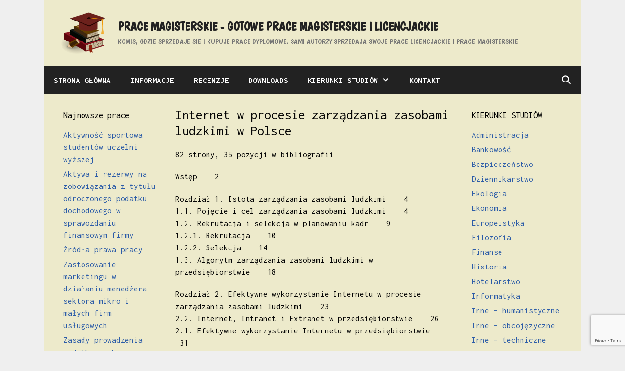

--- FILE ---
content_type: text/html; charset=UTF-8
request_url: https://pracemagisterskie.eu/internet-w-procesie-zarzadzania-zasobami-ludzkimi-w-polsce/
body_size: 57195
content:
<!DOCTYPE html>
<html lang="pl-PL">
<head>
	<meta charset="UTF-8">
	<title>Internet w procesie zarządzania zasobami ludzkimi w Polsce &#8211; Prace magisterskie &#8211; gotowe prace magisterskie i licencjackie</title>
<meta name='robots' content='max-image-preview:large' />
<meta name="viewport" content="width=device-width, initial-scale=1"><link href='https://fonts.gstatic.com' crossorigin rel='preconnect' />
<link href='https://fonts.googleapis.com' crossorigin rel='preconnect' />
<link rel="alternate" type="application/rss+xml" title="Prace magisterskie - gotowe prace magisterskie i licencjackie &raquo; Kanał z wpisami" href="https://pracemagisterskie.eu/feed/" />
<link rel="alternate" type="application/rss+xml" title="Prace magisterskie - gotowe prace magisterskie i licencjackie &raquo; Kanał z komentarzami" href="https://pracemagisterskie.eu/comments/feed/" />
<link rel="alternate" title="oEmbed (JSON)" type="application/json+oembed" href="https://pracemagisterskie.eu/wp-json/oembed/1.0/embed?url=https%3A%2F%2Fpracemagisterskie.eu%2Finternet-w-procesie-zarzadzania-zasobami-ludzkimi-w-polsce%2F" />
<link rel="alternate" title="oEmbed (XML)" type="text/xml+oembed" href="https://pracemagisterskie.eu/wp-json/oembed/1.0/embed?url=https%3A%2F%2Fpracemagisterskie.eu%2Finternet-w-procesie-zarzadzania-zasobami-ludzkimi-w-polsce%2F&#038;format=xml" />
<style id='wp-img-auto-sizes-contain-inline-css'>
img:is([sizes=auto i],[sizes^="auto," i]){contain-intrinsic-size:3000px 1500px}
/*# sourceURL=wp-img-auto-sizes-contain-inline-css */
</style>

<link rel='stylesheet' id='generate-fonts-css' href='//fonts.googleapis.com/css?family=Inconsolata:regular,700|Boogaloo:regular' media='all' />
<style id='wp-emoji-styles-inline-css'>

	img.wp-smiley, img.emoji {
		display: inline !important;
		border: none !important;
		box-shadow: none !important;
		height: 1em !important;
		width: 1em !important;
		margin: 0 0.07em !important;
		vertical-align: -0.1em !important;
		background: none !important;
		padding: 0 !important;
	}
/*# sourceURL=wp-emoji-styles-inline-css */
</style>
<link rel='stylesheet' id='wp-block-library-css' href='https://pracemagisterskie.eu/wp-includes/css/dist/block-library/style.min.css?ver=6.9' media='all' />
<style id='global-styles-inline-css'>
:root{--wp--preset--aspect-ratio--square: 1;--wp--preset--aspect-ratio--4-3: 4/3;--wp--preset--aspect-ratio--3-4: 3/4;--wp--preset--aspect-ratio--3-2: 3/2;--wp--preset--aspect-ratio--2-3: 2/3;--wp--preset--aspect-ratio--16-9: 16/9;--wp--preset--aspect-ratio--9-16: 9/16;--wp--preset--color--black: #000000;--wp--preset--color--cyan-bluish-gray: #abb8c3;--wp--preset--color--white: #ffffff;--wp--preset--color--pale-pink: #f78da7;--wp--preset--color--vivid-red: #cf2e2e;--wp--preset--color--luminous-vivid-orange: #ff6900;--wp--preset--color--luminous-vivid-amber: #fcb900;--wp--preset--color--light-green-cyan: #7bdcb5;--wp--preset--color--vivid-green-cyan: #00d084;--wp--preset--color--pale-cyan-blue: #8ed1fc;--wp--preset--color--vivid-cyan-blue: #0693e3;--wp--preset--color--vivid-purple: #9b51e0;--wp--preset--color--contrast: var(--contrast);--wp--preset--color--contrast-2: var(--contrast-2);--wp--preset--color--contrast-3: var(--contrast-3);--wp--preset--color--base: var(--base);--wp--preset--color--base-2: var(--base-2);--wp--preset--color--base-3: var(--base-3);--wp--preset--color--accent: var(--accent);--wp--preset--gradient--vivid-cyan-blue-to-vivid-purple: linear-gradient(135deg,rgb(6,147,227) 0%,rgb(155,81,224) 100%);--wp--preset--gradient--light-green-cyan-to-vivid-green-cyan: linear-gradient(135deg,rgb(122,220,180) 0%,rgb(0,208,130) 100%);--wp--preset--gradient--luminous-vivid-amber-to-luminous-vivid-orange: linear-gradient(135deg,rgb(252,185,0) 0%,rgb(255,105,0) 100%);--wp--preset--gradient--luminous-vivid-orange-to-vivid-red: linear-gradient(135deg,rgb(255,105,0) 0%,rgb(207,46,46) 100%);--wp--preset--gradient--very-light-gray-to-cyan-bluish-gray: linear-gradient(135deg,rgb(238,238,238) 0%,rgb(169,184,195) 100%);--wp--preset--gradient--cool-to-warm-spectrum: linear-gradient(135deg,rgb(74,234,220) 0%,rgb(151,120,209) 20%,rgb(207,42,186) 40%,rgb(238,44,130) 60%,rgb(251,105,98) 80%,rgb(254,248,76) 100%);--wp--preset--gradient--blush-light-purple: linear-gradient(135deg,rgb(255,206,236) 0%,rgb(152,150,240) 100%);--wp--preset--gradient--blush-bordeaux: linear-gradient(135deg,rgb(254,205,165) 0%,rgb(254,45,45) 50%,rgb(107,0,62) 100%);--wp--preset--gradient--luminous-dusk: linear-gradient(135deg,rgb(255,203,112) 0%,rgb(199,81,192) 50%,rgb(65,88,208) 100%);--wp--preset--gradient--pale-ocean: linear-gradient(135deg,rgb(255,245,203) 0%,rgb(182,227,212) 50%,rgb(51,167,181) 100%);--wp--preset--gradient--electric-grass: linear-gradient(135deg,rgb(202,248,128) 0%,rgb(113,206,126) 100%);--wp--preset--gradient--midnight: linear-gradient(135deg,rgb(2,3,129) 0%,rgb(40,116,252) 100%);--wp--preset--font-size--small: 13px;--wp--preset--font-size--medium: 20px;--wp--preset--font-size--large: 36px;--wp--preset--font-size--x-large: 42px;--wp--preset--spacing--20: 0.44rem;--wp--preset--spacing--30: 0.67rem;--wp--preset--spacing--40: 1rem;--wp--preset--spacing--50: 1.5rem;--wp--preset--spacing--60: 2.25rem;--wp--preset--spacing--70: 3.38rem;--wp--preset--spacing--80: 5.06rem;--wp--preset--shadow--natural: 6px 6px 9px rgba(0, 0, 0, 0.2);--wp--preset--shadow--deep: 12px 12px 50px rgba(0, 0, 0, 0.4);--wp--preset--shadow--sharp: 6px 6px 0px rgba(0, 0, 0, 0.2);--wp--preset--shadow--outlined: 6px 6px 0px -3px rgb(255, 255, 255), 6px 6px rgb(0, 0, 0);--wp--preset--shadow--crisp: 6px 6px 0px rgb(0, 0, 0);}:where(.is-layout-flex){gap: 0.5em;}:where(.is-layout-grid){gap: 0.5em;}body .is-layout-flex{display: flex;}.is-layout-flex{flex-wrap: wrap;align-items: center;}.is-layout-flex > :is(*, div){margin: 0;}body .is-layout-grid{display: grid;}.is-layout-grid > :is(*, div){margin: 0;}:where(.wp-block-columns.is-layout-flex){gap: 2em;}:where(.wp-block-columns.is-layout-grid){gap: 2em;}:where(.wp-block-post-template.is-layout-flex){gap: 1.25em;}:where(.wp-block-post-template.is-layout-grid){gap: 1.25em;}.has-black-color{color: var(--wp--preset--color--black) !important;}.has-cyan-bluish-gray-color{color: var(--wp--preset--color--cyan-bluish-gray) !important;}.has-white-color{color: var(--wp--preset--color--white) !important;}.has-pale-pink-color{color: var(--wp--preset--color--pale-pink) !important;}.has-vivid-red-color{color: var(--wp--preset--color--vivid-red) !important;}.has-luminous-vivid-orange-color{color: var(--wp--preset--color--luminous-vivid-orange) !important;}.has-luminous-vivid-amber-color{color: var(--wp--preset--color--luminous-vivid-amber) !important;}.has-light-green-cyan-color{color: var(--wp--preset--color--light-green-cyan) !important;}.has-vivid-green-cyan-color{color: var(--wp--preset--color--vivid-green-cyan) !important;}.has-pale-cyan-blue-color{color: var(--wp--preset--color--pale-cyan-blue) !important;}.has-vivid-cyan-blue-color{color: var(--wp--preset--color--vivid-cyan-blue) !important;}.has-vivid-purple-color{color: var(--wp--preset--color--vivid-purple) !important;}.has-black-background-color{background-color: var(--wp--preset--color--black) !important;}.has-cyan-bluish-gray-background-color{background-color: var(--wp--preset--color--cyan-bluish-gray) !important;}.has-white-background-color{background-color: var(--wp--preset--color--white) !important;}.has-pale-pink-background-color{background-color: var(--wp--preset--color--pale-pink) !important;}.has-vivid-red-background-color{background-color: var(--wp--preset--color--vivid-red) !important;}.has-luminous-vivid-orange-background-color{background-color: var(--wp--preset--color--luminous-vivid-orange) !important;}.has-luminous-vivid-amber-background-color{background-color: var(--wp--preset--color--luminous-vivid-amber) !important;}.has-light-green-cyan-background-color{background-color: var(--wp--preset--color--light-green-cyan) !important;}.has-vivid-green-cyan-background-color{background-color: var(--wp--preset--color--vivid-green-cyan) !important;}.has-pale-cyan-blue-background-color{background-color: var(--wp--preset--color--pale-cyan-blue) !important;}.has-vivid-cyan-blue-background-color{background-color: var(--wp--preset--color--vivid-cyan-blue) !important;}.has-vivid-purple-background-color{background-color: var(--wp--preset--color--vivid-purple) !important;}.has-black-border-color{border-color: var(--wp--preset--color--black) !important;}.has-cyan-bluish-gray-border-color{border-color: var(--wp--preset--color--cyan-bluish-gray) !important;}.has-white-border-color{border-color: var(--wp--preset--color--white) !important;}.has-pale-pink-border-color{border-color: var(--wp--preset--color--pale-pink) !important;}.has-vivid-red-border-color{border-color: var(--wp--preset--color--vivid-red) !important;}.has-luminous-vivid-orange-border-color{border-color: var(--wp--preset--color--luminous-vivid-orange) !important;}.has-luminous-vivid-amber-border-color{border-color: var(--wp--preset--color--luminous-vivid-amber) !important;}.has-light-green-cyan-border-color{border-color: var(--wp--preset--color--light-green-cyan) !important;}.has-vivid-green-cyan-border-color{border-color: var(--wp--preset--color--vivid-green-cyan) !important;}.has-pale-cyan-blue-border-color{border-color: var(--wp--preset--color--pale-cyan-blue) !important;}.has-vivid-cyan-blue-border-color{border-color: var(--wp--preset--color--vivid-cyan-blue) !important;}.has-vivid-purple-border-color{border-color: var(--wp--preset--color--vivid-purple) !important;}.has-vivid-cyan-blue-to-vivid-purple-gradient-background{background: var(--wp--preset--gradient--vivid-cyan-blue-to-vivid-purple) !important;}.has-light-green-cyan-to-vivid-green-cyan-gradient-background{background: var(--wp--preset--gradient--light-green-cyan-to-vivid-green-cyan) !important;}.has-luminous-vivid-amber-to-luminous-vivid-orange-gradient-background{background: var(--wp--preset--gradient--luminous-vivid-amber-to-luminous-vivid-orange) !important;}.has-luminous-vivid-orange-to-vivid-red-gradient-background{background: var(--wp--preset--gradient--luminous-vivid-orange-to-vivid-red) !important;}.has-very-light-gray-to-cyan-bluish-gray-gradient-background{background: var(--wp--preset--gradient--very-light-gray-to-cyan-bluish-gray) !important;}.has-cool-to-warm-spectrum-gradient-background{background: var(--wp--preset--gradient--cool-to-warm-spectrum) !important;}.has-blush-light-purple-gradient-background{background: var(--wp--preset--gradient--blush-light-purple) !important;}.has-blush-bordeaux-gradient-background{background: var(--wp--preset--gradient--blush-bordeaux) !important;}.has-luminous-dusk-gradient-background{background: var(--wp--preset--gradient--luminous-dusk) !important;}.has-pale-ocean-gradient-background{background: var(--wp--preset--gradient--pale-ocean) !important;}.has-electric-grass-gradient-background{background: var(--wp--preset--gradient--electric-grass) !important;}.has-midnight-gradient-background{background: var(--wp--preset--gradient--midnight) !important;}.has-small-font-size{font-size: var(--wp--preset--font-size--small) !important;}.has-medium-font-size{font-size: var(--wp--preset--font-size--medium) !important;}.has-large-font-size{font-size: var(--wp--preset--font-size--large) !important;}.has-x-large-font-size{font-size: var(--wp--preset--font-size--x-large) !important;}
/*# sourceURL=global-styles-inline-css */
</style>

<style id='classic-theme-styles-inline-css'>
/*! This file is auto-generated */
.wp-block-button__link{color:#fff;background-color:#32373c;border-radius:9999px;box-shadow:none;text-decoration:none;padding:calc(.667em + 2px) calc(1.333em + 2px);font-size:1.125em}.wp-block-file__button{background:#32373c;color:#fff;text-decoration:none}
/*# sourceURL=/wp-includes/css/classic-themes.min.css */
</style>
<link rel='stylesheet' id='contact-form-7-css' href='https://pracemagisterskie.eu/wp-content/plugins/contact-form-7/includes/css/styles.css?ver=6.1.4' media='all' />
<link rel='stylesheet' id='pdfprnt_frontend-css' href='https://pracemagisterskie.eu/wp-content/plugins/pdf-print/css/frontend.css?ver=2.4.5' media='all' />
<link rel='stylesheet' id='generate-style-css' href='https://pracemagisterskie.eu/wp-content/themes/generatepress/assets/css/all.min.css?ver=3.6.1' media='all' />
<style id='generate-style-inline-css'>
@media (max-width:768px){}
body{background-color:#efefef;color:#3a3a3a;}a{color:#2c5ca8;}a:hover, a:focus, a:active{color:#000000;}body .grid-container{max-width:1100px;}.wp-block-group__inner-container{max-width:1100px;margin-left:auto;margin-right:auto;}.site-header .header-image{width:90px;}.navigation-search{position:absolute;left:-99999px;pointer-events:none;visibility:hidden;z-index:20;width:100%;top:0;transition:opacity 100ms ease-in-out;opacity:0;}.navigation-search.nav-search-active{left:0;right:0;pointer-events:auto;visibility:visible;opacity:1;}.navigation-search input[type="search"]{outline:0;border:0;vertical-align:bottom;line-height:1;opacity:0.9;width:100%;z-index:20;border-radius:0;-webkit-appearance:none;height:60px;}.navigation-search input::-ms-clear{display:none;width:0;height:0;}.navigation-search input::-ms-reveal{display:none;width:0;height:0;}.navigation-search input::-webkit-search-decoration, .navigation-search input::-webkit-search-cancel-button, .navigation-search input::-webkit-search-results-button, .navigation-search input::-webkit-search-results-decoration{display:none;}.main-navigation li.search-item{z-index:21;}li.search-item.active{transition:opacity 100ms ease-in-out;}.nav-left-sidebar .main-navigation li.search-item.active,.nav-right-sidebar .main-navigation li.search-item.active{width:auto;display:inline-block;float:right;}.gen-sidebar-nav .navigation-search{top:auto;bottom:0;}:root{--contrast:#222222;--contrast-2:#575760;--contrast-3:#b2b2be;--base:#f0f0f0;--base-2:#f7f8f9;--base-3:#ffffff;--accent:#1e73be;}:root .has-contrast-color{color:var(--contrast);}:root .has-contrast-background-color{background-color:var(--contrast);}:root .has-contrast-2-color{color:var(--contrast-2);}:root .has-contrast-2-background-color{background-color:var(--contrast-2);}:root .has-contrast-3-color{color:var(--contrast-3);}:root .has-contrast-3-background-color{background-color:var(--contrast-3);}:root .has-base-color{color:var(--base);}:root .has-base-background-color{background-color:var(--base);}:root .has-base-2-color{color:var(--base-2);}:root .has-base-2-background-color{background-color:var(--base-2);}:root .has-base-3-color{color:var(--base-3);}:root .has-base-3-background-color{background-color:var(--base-3);}:root .has-accent-color{color:var(--accent);}:root .has-accent-background-color{background-color:var(--accent);}body, button, input, select, textarea{font-family:"Inconsolata", monospace;}body{line-height:1.5;}p{margin-bottom:1.2em;}.entry-content > [class*="wp-block-"]:not(:last-child):not(.wp-block-heading){margin-bottom:1.2em;}.main-title{font-family:"Boogaloo", display;text-transform:uppercase;}.site-description{font-family:"Boogaloo", display;font-weight:100;text-transform:uppercase;}.main-navigation a, .menu-toggle{font-weight:bold;font-size:17px;}.main-navigation .main-nav ul ul li a{font-size:14px;}.widget-title{font-size:18px;margin-bottom:14px;}.sidebar .widget, .footer-widgets .widget{font-size:17px;}button:not(.menu-toggle),html input[type="button"],input[type="reset"],input[type="submit"],.button,.wp-block-button .wp-block-button__link{font-size:12px;}h1{font-weight:300;font-size:28px;}h2{font-weight:300;font-size:24px;}h3{font-size:20px;}h4{font-size:inherit;}h5{font-size:inherit;}@media (max-width:768px){h1{font-size:30px;}h2{font-size:25px;}}.top-bar{background-color:#636363;color:#ffffff;}.top-bar a{color:#ffffff;}.top-bar a:hover{color:#303030;}.site-header{background-color:#edeacb;color:#3a3a3a;}.site-header a{color:#3a3a3a;}.main-title a,.main-title a:hover{color:#222222;}.site-description{color:#757575;}.main-navigation,.main-navigation ul ul{background-color:#222222;}.main-navigation .main-nav ul li a, .main-navigation .menu-toggle, .main-navigation .menu-bar-items{color:#ffffff;}.main-navigation .main-nav ul li:not([class*="current-menu-"]):hover > a, .main-navigation .main-nav ul li:not([class*="current-menu-"]):focus > a, .main-navigation .main-nav ul li.sfHover:not([class*="current-menu-"]) > a, .main-navigation .menu-bar-item:hover > a, .main-navigation .menu-bar-item.sfHover > a{color:#ffffff;background-color:#3f3f3f;}button.menu-toggle:hover,button.menu-toggle:focus,.main-navigation .mobile-bar-items a,.main-navigation .mobile-bar-items a:hover,.main-navigation .mobile-bar-items a:focus{color:#ffffff;}.main-navigation .main-nav ul li[class*="current-menu-"] > a{color:#ffffff;background-color:#3f3f3f;}.navigation-search input[type="search"],.navigation-search input[type="search"]:active, .navigation-search input[type="search"]:focus, .main-navigation .main-nav ul li.search-item.active > a, .main-navigation .menu-bar-items .search-item.active > a{color:#ffffff;background-color:#3f3f3f;}.main-navigation ul ul{background-color:#3f3f3f;}.main-navigation .main-nav ul ul li a{color:#ffffff;}.main-navigation .main-nav ul ul li:not([class*="current-menu-"]):hover > a,.main-navigation .main-nav ul ul li:not([class*="current-menu-"]):focus > a, .main-navigation .main-nav ul ul li.sfHover:not([class*="current-menu-"]) > a{color:#ffffff;background-color:#4f4f4f;}.main-navigation .main-nav ul ul li[class*="current-menu-"] > a{color:#ffffff;background-color:#4f4f4f;}.separate-containers .inside-article, .separate-containers .comments-area, .separate-containers .page-header, .one-container .container, .separate-containers .paging-navigation, .inside-page-header{color:#050505;background-color:#edeacb;}.entry-meta{color:#595959;}.entry-meta a{color:#595959;}.entry-meta a:hover{color:#1e73be;}.sidebar .widget{background-color:#edeacb;}.sidebar .widget .widget-title{color:#000000;}.footer-widgets{background-color:#edeacb;}.footer-widgets .widget-title{color:#000000;}.site-info{color:#ffffff;background-color:#222222;}.site-info a{color:#ffffff;}.site-info a:hover{color:#606060;}.footer-bar .widget_nav_menu .current-menu-item a{color:#606060;}input[type="text"],input[type="email"],input[type="url"],input[type="password"],input[type="search"],input[type="tel"],input[type="number"],textarea,select{color:#666666;background-color:#fafafa;border-color:#cccccc;}input[type="text"]:focus,input[type="email"]:focus,input[type="url"]:focus,input[type="password"]:focus,input[type="search"]:focus,input[type="tel"]:focus,input[type="number"]:focus,textarea:focus,select:focus{color:#666666;background-color:#ffffff;border-color:#bfbfbf;}button,html input[type="button"],input[type="reset"],input[type="submit"],a.button,a.wp-block-button__link:not(.has-background){color:#ffffff;background-color:#666666;}button:hover,html input[type="button"]:hover,input[type="reset"]:hover,input[type="submit"]:hover,a.button:hover,button:focus,html input[type="button"]:focus,input[type="reset"]:focus,input[type="submit"]:focus,a.button:focus,a.wp-block-button__link:not(.has-background):active,a.wp-block-button__link:not(.has-background):focus,a.wp-block-button__link:not(.has-background):hover{color:#ffffff;background-color:#3f3f3f;}a.generate-back-to-top{background-color:rgba( 0,0,0,0.4 );color:#ffffff;}a.generate-back-to-top:hover,a.generate-back-to-top:focus{background-color:rgba( 0,0,0,0.6 );color:#ffffff;}:root{--gp-search-modal-bg-color:var(--base-3);--gp-search-modal-text-color:var(--contrast);--gp-search-modal-overlay-bg-color:rgba(0,0,0,0.2);}@media (max-width: 768px){.main-navigation .menu-bar-item:hover > a, .main-navigation .menu-bar-item.sfHover > a{background:none;color:#ffffff;}}.inside-top-bar{padding:10px;}.inside-header{padding:25px 30px 25px 35px;}.separate-containers .inside-article, .separate-containers .comments-area, .separate-containers .page-header, .separate-containers .paging-navigation, .one-container .site-content, .inside-page-header{padding:25px 25px 25px 30px;}.site-main .wp-block-group__inner-container{padding:25px 25px 25px 30px;}.entry-content .alignwide, body:not(.no-sidebar) .entry-content .alignfull{margin-left:-30px;width:calc(100% + 55px);max-width:calc(100% + 55px);}.one-container.right-sidebar .site-main,.one-container.both-right .site-main{margin-right:25px;}.one-container.left-sidebar .site-main,.one-container.both-left .site-main{margin-left:30px;}.one-container.both-sidebars .site-main{margin:0px 25px 0px 30px;}.separate-containers .widget, .separate-containers .site-main > *, .separate-containers .page-header, .widget-area .main-navigation{margin-bottom:0px;}.separate-containers .site-main{margin:0px;}.both-right.separate-containers .inside-left-sidebar{margin-right:0px;}.both-right.separate-containers .inside-right-sidebar{margin-left:0px;}.both-left.separate-containers .inside-left-sidebar{margin-right:0px;}.both-left.separate-containers .inside-right-sidebar{margin-left:0px;}.separate-containers .page-header-image, .separate-containers .page-header-contained, .separate-containers .page-header-image-single, .separate-containers .page-header-content-single{margin-top:0px;}.separate-containers .inside-right-sidebar, .separate-containers .inside-left-sidebar{margin-top:0px;margin-bottom:0px;}.main-navigation .main-nav ul li a,.menu-toggle,.main-navigation .mobile-bar-items a{line-height:58px;}.navigation-search input[type="search"]{height:58px;}.rtl .menu-item-has-children .dropdown-menu-toggle{padding-left:20px;}.rtl .main-navigation .main-nav ul li.menu-item-has-children > a{padding-right:20px;}.widget-area .widget{padding:5px 10px 5px 10px;}.footer-widgets{padding:30px 40px 30px 40px;}.site-info{padding:20px;}@media (max-width:768px){.separate-containers .inside-article, .separate-containers .comments-area, .separate-containers .page-header, .separate-containers .paging-navigation, .one-container .site-content, .inside-page-header{padding:30px;}.site-main .wp-block-group__inner-container{padding:30px;}.inside-header{padding-top:10px;padding-right:10px;padding-bottom:10px;padding-left:10px;}.site-info{padding-right:10px;padding-left:10px;}.entry-content .alignwide, body:not(.no-sidebar) .entry-content .alignfull{margin-left:-30px;width:calc(100% + 60px);max-width:calc(100% + 60px);}}/* End cached CSS */@media (max-width: 768px){.main-navigation .menu-toggle,.main-navigation .mobile-bar-items,.sidebar-nav-mobile:not(#sticky-placeholder){display:block;}.main-navigation ul,.gen-sidebar-nav{display:none;}[class*="nav-float-"] .site-header .inside-header > *{float:none;clear:both;}}
.dynamic-author-image-rounded{border-radius:100%;}.dynamic-featured-image, .dynamic-author-image{vertical-align:middle;}.one-container.blog .dynamic-content-template:not(:last-child), .one-container.archive .dynamic-content-template:not(:last-child){padding-bottom:0px;}.dynamic-entry-excerpt > p:last-child{margin-bottom:0px;}
.main-navigation.toggled .main-nav > ul{background-color: #222222}
h2.entry-title{font-size:24px;line-height:1.2em;}
.post-image:not(:first-child), .page-content:not(:first-child), .entry-content:not(:first-child), .entry-summary:not(:first-child), footer.entry-meta{margin-top:1.2em;}.post-image-above-header .inside-article div.featured-image, .post-image-above-header .inside-article div.post-image{margin-bottom:1.2em;}
/*# sourceURL=generate-style-inline-css */
</style>
<link rel='stylesheet' id='generate-font-icons-css' href='https://pracemagisterskie.eu/wp-content/themes/generatepress/assets/css/components/font-icons.min.css?ver=3.6.1' media='all' />
<link rel="https://api.w.org/" href="https://pracemagisterskie.eu/wp-json/" /><link rel="alternate" title="JSON" type="application/json" href="https://pracemagisterskie.eu/wp-json/wp/v2/posts/2024" /><link rel="EditURI" type="application/rsd+xml" title="RSD" href="https://pracemagisterskie.eu/xmlrpc.php?rsd" />
<meta name="generator" content="WordPress 6.9" />
<link rel="canonical" href="https://pracemagisterskie.eu/internet-w-procesie-zarzadzania-zasobami-ludzkimi-w-polsce/" />
<link rel='shortlink' href='https://pracemagisterskie.eu/?p=2024' />
<link rel="icon" href="https://pracemagisterskie.eu/wp-content/uploads/2020/12/cropped-logo-1-scaled-2-32x32.jpg" sizes="32x32" />
<link rel="icon" href="https://pracemagisterskie.eu/wp-content/uploads/2020/12/cropped-logo-1-scaled-2-192x192.jpg" sizes="192x192" />
<link rel="apple-touch-icon" href="https://pracemagisterskie.eu/wp-content/uploads/2020/12/cropped-logo-1-scaled-2-180x180.jpg" />
<meta name="msapplication-TileImage" content="https://pracemagisterskie.eu/wp-content/uploads/2020/12/cropped-logo-1-scaled-2-270x270.jpg" />
		<style id="wp-custom-css">
			.main-title {
    margin-bottom: 5px;
}
blockquote {
    font-size: 1em;
}
.blog .post,
.archive .post {
    margin: 0;
}
.blog.one-container .inside-article,
.archive.one-container .inside-article {
    padding: 10;
}		</style>
		</head>

<body class="wp-singular post-template-default single single-post postid-2024 single-format-standard wp-custom-logo wp-embed-responsive wp-theme-generatepress post-image-above-header post-image-aligned-center sticky-menu-fade both-sidebars nav-below-header one-container contained-header active-footer-widgets-1 nav-search-enabled nav-aligned-left header-aligned-left dropdown-hover" itemtype="https://schema.org/Blog" itemscope>
	<a class="screen-reader-text skip-link" href="#content" title="Przejdź do treści">Przejdź do treści</a>		<header class="site-header grid-container grid-parent" id="masthead" aria-label="Witryna"  itemtype="https://schema.org/WPHeader" itemscope>
			<div class="inside-header grid-container grid-parent">
				<div class="site-branding-container"><div class="site-logo">
					<a href="https://pracemagisterskie.eu/" rel="home">
						<img  class="header-image is-logo-image" alt="Prace magisterskie &#8211; gotowe prace magisterskie i licencjackie" src="https://pracemagisterskie.eu/wp-content/uploads/2020/12/cropped-logo-1-scaled-1.jpg" srcset="https://pracemagisterskie.eu/wp-content/uploads/2020/12/cropped-logo-1-scaled-1.jpg 1x, http://pracemagisterskie.eu/wp-content/uploads/2020/12/cropped-logo-1-scaled-1.jpg 2x" width="2212" height="2081" />
					</a>
				</div><div class="site-branding">
						<p class="main-title" itemprop="headline">
					<a href="https://pracemagisterskie.eu/" rel="home">Prace magisterskie - gotowe prace magisterskie i licencjackie</a>
				</p>
						<p class="site-description" itemprop="description">Komis, gdzie sprzedaje sie i kupuje prace dyplomowe. Sami autorzy sprzedaja swoje prace licencjackie i prace magisterskie</p>
					</div></div>			</div>
		</header>
				<nav class="main-navigation grid-container grid-parent sub-menu-right" id="site-navigation" aria-label="Podstawowy"  itemtype="https://schema.org/SiteNavigationElement" itemscope>
			<div class="inside-navigation grid-container grid-parent">
				<form method="get" class="search-form navigation-search" action="https://pracemagisterskie.eu/">
					<input type="search" class="search-field" value="" name="s" title="Wyszukaj" />
				</form>		<div class="mobile-bar-items">
						<span class="search-item">
				<a aria-label="Otwórz pasek wyszukiwania" href="#">
									</a>
			</span>
		</div>
						<button class="menu-toggle" aria-controls="primary-menu" aria-expanded="false">
					<span class="mobile-menu">Menu</span>				</button>
				<div id="primary-menu" class="main-nav"><ul id="menu-menu" class=" menu sf-menu"><li id="menu-item-144" class="menu-item menu-item-type-custom menu-item-object-custom menu-item-144"><a href="/">STRONA GŁÓWNA</a></li>
<li id="menu-item-227" class="menu-item menu-item-type-post_type menu-item-object-page menu-item-227"><a href="https://pracemagisterskie.eu/informacje/">INFORMACJE</a></li>
<li id="menu-item-2654" class="menu-item menu-item-type-post_type menu-item-object-page menu-item-2654"><a href="https://pracemagisterskie.eu/recenzje/">RECENZJE</a></li>
<li id="menu-item-2602" class="menu-item menu-item-type-post_type menu-item-object-page menu-item-2602"><a href="https://pracemagisterskie.eu/prace/">DOWNLOADS</a></li>
<li id="menu-item-3454" class="menu-item menu-item-type-post_type menu-item-object-page menu-item-has-children menu-item-3454"><a href="https://pracemagisterskie.eu/kierunki-studiow/">KIERUNKI STUDIÓW<span role="presentation" class="dropdown-menu-toggle"></span></a>
<ul class="sub-menu">
	<li id="menu-item-3455" class="menu-item menu-item-type-taxonomy menu-item-object-category menu-item-3455"><a href="https://pracemagisterskie.eu/administracja/">Administracja</a></li>
	<li id="menu-item-3456" class="menu-item menu-item-type-taxonomy menu-item-object-category menu-item-3456"><a href="https://pracemagisterskie.eu/bankowosc/">Bankowość</a></li>
	<li id="menu-item-3457" class="menu-item menu-item-type-taxonomy menu-item-object-category menu-item-3457"><a href="https://pracemagisterskie.eu/bezpieczenstwo/">Bezpieczeństwo</a></li>
	<li id="menu-item-3458" class="menu-item menu-item-type-taxonomy menu-item-object-category menu-item-3458"><a href="https://pracemagisterskie.eu/dziennikarstwo/">Dziennikarstwo</a></li>
	<li id="menu-item-3459" class="menu-item menu-item-type-taxonomy menu-item-object-category menu-item-3459"><a href="https://pracemagisterskie.eu/ekologia/">Ekologia</a></li>
	<li id="menu-item-3460" class="menu-item menu-item-type-taxonomy menu-item-object-category menu-item-3460"><a href="https://pracemagisterskie.eu/ekonomia/">Ekonomia</a></li>
	<li id="menu-item-3461" class="menu-item menu-item-type-taxonomy menu-item-object-category menu-item-3461"><a href="https://pracemagisterskie.eu/europeistyka/">Europeistyka</a></li>
	<li id="menu-item-3462" class="menu-item menu-item-type-taxonomy menu-item-object-category menu-item-3462"><a href="https://pracemagisterskie.eu/filozofia/">Filozofia</a></li>
	<li id="menu-item-3463" class="menu-item menu-item-type-taxonomy menu-item-object-category menu-item-3463"><a href="https://pracemagisterskie.eu/finanse/">Finanse</a></li>
	<li id="menu-item-3464" class="menu-item menu-item-type-taxonomy menu-item-object-category menu-item-3464"><a href="https://pracemagisterskie.eu/historia/">Historia</a></li>
	<li id="menu-item-3465" class="menu-item menu-item-type-taxonomy menu-item-object-category menu-item-3465"><a href="https://pracemagisterskie.eu/hotelarstwo/">Hotelarstwo</a></li>
	<li id="menu-item-3466" class="menu-item menu-item-type-taxonomy menu-item-object-category menu-item-3466"><a href="https://pracemagisterskie.eu/informatyka/">Informatyka</a></li>
	<li id="menu-item-3467" class="menu-item menu-item-type-taxonomy menu-item-object-category menu-item-3467"><a href="https://pracemagisterskie.eu/inne-humanistyczne/">Inne &#8211; humanistyczne</a></li>
	<li id="menu-item-3468" class="menu-item menu-item-type-taxonomy menu-item-object-category menu-item-3468"><a href="https://pracemagisterskie.eu/inne-obcojezyczne/">Inne &#8211; obcojęzyczne</a></li>
	<li id="menu-item-3469" class="menu-item menu-item-type-taxonomy menu-item-object-category menu-item-3469"><a href="https://pracemagisterskie.eu/inne-techniczne/">Inne &#8211; techniczne</a></li>
	<li id="menu-item-3470" class="menu-item menu-item-type-taxonomy menu-item-object-category menu-item-3470"><a href="https://pracemagisterskie.eu/logistyka/">Logistyka</a></li>
	<li id="menu-item-3471" class="menu-item menu-item-type-taxonomy menu-item-object-category menu-item-3471"><a href="https://pracemagisterskie.eu/marketing/">Marketing</a></li>
	<li id="menu-item-3472" class="menu-item menu-item-type-taxonomy menu-item-object-category menu-item-3472"><a href="https://pracemagisterskie.eu/nieruchomosci/">Nieruchomości</a></li>
	<li id="menu-item-3473" class="menu-item menu-item-type-taxonomy menu-item-object-category menu-item-3473"><a href="https://pracemagisterskie.eu/pedagogika/">Pedagogika</a></li>
	<li id="menu-item-3474" class="menu-item menu-item-type-taxonomy menu-item-object-category menu-item-3474"><a href="https://pracemagisterskie.eu/pielegniarstwo/">Pielęgniarstwo</a></li>
	<li id="menu-item-3475" class="menu-item menu-item-type-taxonomy menu-item-object-category menu-item-3475"><a href="https://pracemagisterskie.eu/podatki/">Podatki</a></li>
	<li id="menu-item-3476" class="menu-item menu-item-type-taxonomy menu-item-object-category menu-item-3476"><a href="https://pracemagisterskie.eu/politologia/">Politologia</a></li>
	<li id="menu-item-3477" class="menu-item menu-item-type-taxonomy menu-item-object-category menu-item-3477"><a href="https://pracemagisterskie.eu/polonistyka/">Polonistyka</a></li>
	<li id="menu-item-3478" class="menu-item menu-item-type-taxonomy menu-item-object-category menu-item-3478"><a href="https://pracemagisterskie.eu/prawo/">Prawo</a></li>
	<li id="menu-item-3479" class="menu-item menu-item-type-taxonomy menu-item-object-category menu-item-3479"><a href="https://pracemagisterskie.eu/psychologia/">Psychologia</a></li>
	<li id="menu-item-3480" class="menu-item menu-item-type-taxonomy menu-item-object-category menu-item-3480"><a href="https://pracemagisterskie.eu/rachunkowosc/">Rachunkowość</a></li>
	<li id="menu-item-3481" class="menu-item menu-item-type-taxonomy menu-item-object-category menu-item-3481"><a href="https://pracemagisterskie.eu/reklama/">Reklama</a></li>
	<li id="menu-item-3482" class="menu-item menu-item-type-taxonomy menu-item-object-category menu-item-3482"><a href="https://pracemagisterskie.eu/resocjalizacja/">Resocjalizacja</a></li>
	<li id="menu-item-3483" class="menu-item menu-item-type-taxonomy menu-item-object-category menu-item-3483"><a href="https://pracemagisterskie.eu/rolnictwo/">Rolnictwo</a></li>
	<li id="menu-item-3484" class="menu-item menu-item-type-taxonomy menu-item-object-category menu-item-3484"><a href="https://pracemagisterskie.eu/socjologia/">Socjologia</a></li>
	<li id="menu-item-3485" class="menu-item menu-item-type-taxonomy menu-item-object-category menu-item-3485"><a href="https://pracemagisterskie.eu/turystyka/">Turystyka</a></li>
	<li id="menu-item-3486" class="menu-item menu-item-type-taxonomy menu-item-object-category menu-item-3486"><a href="https://pracemagisterskie.eu/ubezpieczenia/">Ubezpieczenia</a></li>
	<li id="menu-item-3487" class="menu-item menu-item-type-taxonomy menu-item-object-category menu-item-3487"><a href="https://pracemagisterskie.eu/wychowanie-fizyczne/">Wychowanie fizyczne</a></li>
	<li id="menu-item-3488" class="menu-item menu-item-type-taxonomy menu-item-object-category menu-item-3488"><a href="https://pracemagisterskie.eu/zarzadzanie/">Zarządzanie</a></li>
	<li id="menu-item-3489" class="menu-item menu-item-type-taxonomy menu-item-object-category current-post-ancestor current-menu-parent current-post-parent menu-item-3489"><a href="https://pracemagisterskie.eu/zzl/">ZZL</a></li>
</ul>
</li>
<li id="menu-item-22" class="menu-item menu-item-type-post_type menu-item-object-page menu-item-22"><a href="https://pracemagisterskie.eu/kontakt/">KONTAKT</a></li>
<li class="search-item menu-item-align-right"><a aria-label="Otwórz pasek wyszukiwania" href="#"></a></li></ul></div>			</div>
		</nav>
		
	<div class="site grid-container container hfeed grid-parent" id="page">
				<div class="site-content" id="content">
			
	<div class="content-area grid-parent mobile-grid-100 push-20 grid-60 tablet-push-20 tablet-grid-60" id="primary">
		<main class="site-main" id="main">
			
<article id="post-2024" class="post-2024 post type-post status-publish format-standard hentry category-zzl tag-internet-w-procesie-zarzadzania-zasobami-ludzkimi-w-polsce" itemtype="https://schema.org/CreativeWork" itemscope>
	<div class="inside-article">
					<header class="entry-header">
				<h1 class="entry-title" itemprop="headline">Internet w procesie zarządzania zasobami ludzkimi w Polsce</h1>			</header>
			
		<div class="entry-content" itemprop="text">
			<p><span class="content"> 82 strony, 35 pozycji w bibliografii</span></p>
<p><span id="more-2024"></span></p>
<p>Wstęp    2</p>
<p><span class="content">Rozdział 1. Istota zarządzania zasobami ludzkimi    4<br />
1.1. Pojęcie i cel zarządzania zasobami ludzkimi    4<br />
1.2. Rekrutacja i selekcja w planowaniu kadr    9<br />
1.2.1. Rekrutacja    10<br />
1.2.2. Selekcja    14<br />
1.3. Algorytm zarządzania zasobami ludzkimi w przedsiębiorstwie    18<br />
</span></p>
<p><span class="content">Rozdział 2. Efektywne wykorzystanie Internetu w procesie zarządzania zasobami ludzkimi    23<br />
2.2. Internet, Intranet i Extranet w przedsiębiorstwie    26<br />
2.1. Efektywne wykorzystanie Internetu w przedsiębiorstwie    31<br />
</span></p>
<p><span class="content">Rozdział 3. Internet w procesie zarządzania zasobami ludzkimi w Polsce  w świetle badań własnych    35<br />
3.1. Metodologia badania    35<br />
3.1.1. Główne elementy metodologii badań    36<br />
3.1.2. Programowanie badania    39<br />
3.1.3. Techniki badawcze    43<br />
3.1.4. Zakres tematyczny ankiety i kwestionariusz badania    48<br />
3.1.4. Charakterystyka próby badawczej    49<br />
3.2. Omówienie wyników    53<br />
3.2.1. Omówienie wyników kwestionariusz zamieszczonego na stronie internetowej    53<br />
3.2.2. Omówienie wyników kwestionariusz zamieszczonego w załączniku    58<br />
3.3. Wnioski    67<br />
</span></p>
<p><span class="content">Podsumowanie    71<br />
Literatura    74<br />
Spis tabel    76<br />
Spis rysunków    77<br />
Załączniki    79</span></p>
<div class="pdfprnt-buttons pdfprnt-buttons-post pdfprnt-bottom-right"><a href="https://pracemagisterskie.eu/internet-w-procesie-zarzadzania-zasobami-ludzkimi-w-polsce/?print=pdf" class="pdfprnt-button pdfprnt-button-pdf" target="_blank"><img decoding="async" src="https://pracemagisterskie.eu/wp-content/plugins/pdf-print/images/pdf.png" alt="image_pdf" title="View PDF" /></a></div>		</div>

				<footer class="entry-meta" aria-label="Meta wpisu">
			<span class="cat-links"><span class="screen-reader-text">Kategorie </span><a href="https://pracemagisterskie.eu/zzl/" rel="category tag">ZZL</a></span> 		</footer>
			</div>
</article>
		</main>
	</div>

	<div class="widget-area sidebar is-left-sidebar grid-20 tablet-grid-20 mobile-grid-100 grid-parent pull-60 tablet-pull-60" id="left-sidebar">
	<div class="inside-left-sidebar">
		
		<aside id="recent-posts-2" class="widget inner-padding widget_recent_entries">
		<h2 class="widget-title">Najnowsze prace</h2>
		<ul>
											<li>
					<a href="https://pracemagisterskie.eu/aktywnosc-sportowa-studentow-uczelni-wyzszej/">Aktywność sportowa studentów uczelni wyższej</a>
									</li>
											<li>
					<a href="https://pracemagisterskie.eu/aktywa-i-rezerwy-na-zobowiazania-z-tytulu-odroczonego-podatku-dochodowego-w-sprawozdaniu-finansowym-firmy/">Aktywa i rezerwy na zobowiązania z tytułu odroczonego podatku dochodowego w sprawozdaniu finansowym firmy</a>
									</li>
											<li>
					<a href="https://pracemagisterskie.eu/zrodla-prawa-pracy/">Źródła prawa pracy</a>
									</li>
											<li>
					<a href="https://pracemagisterskie.eu/zastosowanie-marketingu-w-dzialaniu-menedzera-sektora-mikro-i-malych-firm-uslugowych/">Zastosowanie marketingu w działaniu menedżera sektora mikro i małych firm usługowych</a>
									</li>
											<li>
					<a href="https://pracemagisterskie.eu/zasady-prowadzenia-podatkowej-ksiegi-przychodow-i-rozchodow/">Zasady prowadzenia podatkowej księgi przychodów i rozchodów</a>
									</li>
											<li>
					<a href="https://pracemagisterskie.eu/normy-iso-jako-instrument-realizacji-tqm/">Normy ISO jako instrument realizacji kompleksowego zarządzania przez jakość</a>
									</li>
											<li>
					<a href="https://pracemagisterskie.eu/zarzadzanie-przedsiebiorstwem-w-dobie-globalizacji/">Zarządzanie przedsiębiorstwem w dobie globalizacji</a>
									</li>
											<li>
					<a href="https://pracemagisterskie.eu/zarzadzanie-marketingowe-na-przykladzie-przedsiebiorstwa-na-przykladzie-lux-med/">Zarządzanie marketingowe na przykładzie przedsiębiorstwa na przykładzie LUX MED</a>
									</li>
					</ul>

		</aside><aside id="leastreadpostswidget-2" class="widget inner-padding widget_leastreadpostswidget"><h2 class="widget-title">Ostatnio czytane prace</h2><ul class="mlrp_ul">
        <li><a title="Aktywność sportowa studentów uczelni wyższej" href="https://pracemagisterskie.eu/aktywnosc-sportowa-studentow-uczelni-wyzszej/">Aktywność sportowa studentów uczelni wyższej</a>
					<span class="most_and_least_read_posts_hits"></span>
          
				</li>
        <li><a title="Aktywa i rezerwy na zobowiązania z tytułu odroczonego podatku dochodowego w sprawozdaniu finansowym firmy" href="https://pracemagisterskie.eu/aktywa-i-rezerwy-na-zobowiazania-z-tytulu-odroczonego-podatku-dochodowego-w-sprawozdaniu-finansowym-firmy/">Aktywa i rezerwy na zobowiązania z tytułu odroczonego podatku dochodowego w sprawozdaniu finansowym firmy</a>
					<span class="most_and_least_read_posts_hits"></span>
          
				</li>
        <li><a title="Źródła prawa pracy" href="https://pracemagisterskie.eu/zrodla-prawa-pracy/">Źródła prawa pracy</a>
					<span class="most_and_least_read_posts_hits"></span>
          
				</li>
        <li><a title="Wynik finansowy w aspekcie prawa bilansowego PKP" href="https://pracemagisterskie.eu/wynik-finansowy-w-aspekcie-prawa-bilansowego-pkp/">Wynik finansowy w aspekcie prawa bilansowego PKP</a>
					<span class="most_and_least_read_posts_hits"></span>
          
				</li>
        <li><a title="Normy ISO jako instrument realizacji kompleksowego zarządzania przez jakość" href="https://pracemagisterskie.eu/normy-iso-jako-instrument-realizacji-tqm/">Normy ISO jako instrument realizacji kompleksowego zarządzania przez jakość</a>
					<span class="most_and_least_read_posts_hits"></span>
          
				</li>
        <li><a title="Zarządzanie przedsiębiorstwem w dobie globalizacji" href="https://pracemagisterskie.eu/zarzadzanie-przedsiebiorstwem-w-dobie-globalizacji/">Zarządzanie przedsiębiorstwem w dobie globalizacji</a>
					<span class="most_and_least_read_posts_hits"></span>
          
				</li></ul>
		<div style="clear:both;"></div></aside>	</div>
</div>
<div class="widget-area sidebar is-right-sidebar grid-20 tablet-grid-20 grid-parent" id="right-sidebar">
	<div class="inside-right-sidebar">
		<aside id="categories-2" class="widget inner-padding widget_categories"><h2 class="widget-title">KIERUNKI STUDIÓW</h2>
			<ul>
					<li class="cat-item cat-item-8"><a href="https://pracemagisterskie.eu/administracja/">Administracja</a>
</li>
	<li class="cat-item cat-item-25"><a href="https://pracemagisterskie.eu/bankowosc/">Bankowość</a>
</li>
	<li class="cat-item cat-item-152"><a href="https://pracemagisterskie.eu/bezpieczenstwo/">Bezpieczeństwo</a>
</li>
	<li class="cat-item cat-item-741"><a href="https://pracemagisterskie.eu/dziennikarstwo/">Dziennikarstwo</a>
</li>
	<li class="cat-item cat-item-38"><a href="https://pracemagisterskie.eu/ekologia/">Ekologia</a>
</li>
	<li class="cat-item cat-item-41"><a href="https://pracemagisterskie.eu/ekonomia/">Ekonomia</a>
</li>
	<li class="cat-item cat-item-45"><a href="https://pracemagisterskie.eu/europeistyka/">Europeistyka</a>
</li>
	<li class="cat-item cat-item-42"><a href="https://pracemagisterskie.eu/filozofia/">Filozofia</a>
</li>
	<li class="cat-item cat-item-128"><a href="https://pracemagisterskie.eu/finanse/">Finanse</a>
</li>
	<li class="cat-item cat-item-43"><a href="https://pracemagisterskie.eu/historia/">Historia</a>
</li>
	<li class="cat-item cat-item-44"><a href="https://pracemagisterskie.eu/hotelarstwo/">Hotelarstwo</a>
</li>
	<li class="cat-item cat-item-29"><a href="https://pracemagisterskie.eu/informatyka/">Informatyka</a>
</li>
	<li class="cat-item cat-item-56"><a href="https://pracemagisterskie.eu/inne-humanistyczne/">Inne &#8211; humanistyczne</a>
</li>
	<li class="cat-item cat-item-57"><a href="https://pracemagisterskie.eu/inne-obcojezyczne/">Inne &#8211; obcojęzyczne</a>
</li>
	<li class="cat-item cat-item-39"><a href="https://pracemagisterskie.eu/inne-techniczne/">Inne &#8211; techniczne</a>
</li>
	<li class="cat-item cat-item-121"><a href="https://pracemagisterskie.eu/logistyka/">Logistyka</a>
</li>
	<li class="cat-item cat-item-46"><a href="https://pracemagisterskie.eu/marketing/">Marketing</a>
</li>
	<li class="cat-item cat-item-106"><a href="https://pracemagisterskie.eu/nieruchomosci/">Nieruchomości</a>
</li>
	<li class="cat-item cat-item-47"><a href="https://pracemagisterskie.eu/pedagogika/">Pedagogika</a>
</li>
	<li class="cat-item cat-item-171"><a href="https://pracemagisterskie.eu/pielegniarstwo/">Pielęgniarstwo</a>
</li>
	<li class="cat-item cat-item-334"><a href="https://pracemagisterskie.eu/podatki/">Podatki</a>
</li>
	<li class="cat-item cat-item-48"><a href="https://pracemagisterskie.eu/politologia/">Politologia</a>
</li>
	<li class="cat-item cat-item-49"><a href="https://pracemagisterskie.eu/polonistyka/">Polonistyka</a>
</li>
	<li class="cat-item cat-item-50"><a href="https://pracemagisterskie.eu/prawo/">Prawo</a>
</li>
	<li class="cat-item cat-item-51"><a href="https://pracemagisterskie.eu/psychologia/">Psychologia</a>
</li>
	<li class="cat-item cat-item-40"><a href="https://pracemagisterskie.eu/rachunkowosc/">Rachunkowość</a>
</li>
	<li class="cat-item cat-item-52"><a href="https://pracemagisterskie.eu/reklama/">Reklama</a>
</li>
	<li class="cat-item cat-item-126"><a href="https://pracemagisterskie.eu/resocjalizacja/">Resocjalizacja</a>
</li>
	<li class="cat-item cat-item-183"><a href="https://pracemagisterskie.eu/rolnictwo/">Rolnictwo</a>
</li>
	<li class="cat-item cat-item-53"><a href="https://pracemagisterskie.eu/socjologia/">Socjologia</a>
</li>
	<li class="cat-item cat-item-35"><a href="https://pracemagisterskie.eu/turystyka/">Turystyka</a>
</li>
	<li class="cat-item cat-item-54"><a href="https://pracemagisterskie.eu/ubezpieczenia/">Ubezpieczenia</a>
</li>
	<li class="cat-item cat-item-58"><a href="https://pracemagisterskie.eu/wychowanie-fizyczne/">Wychowanie fizyczne</a>
</li>
	<li class="cat-item cat-item-55"><a href="https://pracemagisterskie.eu/zarzadzanie/">Zarządzanie</a>
</li>
	<li class="cat-item cat-item-37"><a href="https://pracemagisterskie.eu/zzl/">ZZL</a>
</li>
			</ul>

			</aside><aside id="block-2" class="widget inner-padding widget_block"><h2 class="widget-title">PODOBNE SERWISY</h2>
<ul class="xoxo blogroll">
<li><a href="https://pisanie.edu.pl/" title="pisanie prac">pisanie prac</a></li>
<li><a href="https://pracezprawa.eu/" title="pisanie prac z prawa">prace z prawa</a></li>
<li><a href="https://pracedyplomowe.eu/" title="prace dyplomowe">prace dyplomowe</a></li>
<li><a href="https://pracelicencjackie.eu/" title="prace licencjackie">prace licencjackie</a></li>
<li><a href="https://profesor.com.pl/" title="prace magisterskie">prace magisterskie</a></li>
</ul></aside><aside id="search-2" class="widget inner-padding widget_search"><h2 class="widget-title">Przeszukaj nasz serwis:</h2><form method="get" class="search-form" action="https://pracemagisterskie.eu/">
	<label>
		<span class="screen-reader-text">Szukaj:</span>
		<input type="search" class="search-field" placeholder="Szukaj &hellip;" value="" name="s" title="Szukaj:">
	</label>
	<input type="submit" class="search-submit" value="Szukaj"></form>
</aside><aside id="mostreadpostswidget-3" class="widget inner-padding widget_mostreadpostswidget"><h2 class="widget-title">Najczęściej czytana praca</h2><ul class="mlrp_ul">
        <li><a title="Wpływ reklamy na rozwój emocjonalny dziecka" href="https://pracemagisterskie.eu/wplyw-reklamy-na-rozwoj-emocjonalny-dziecka/">Wpływ reklamy na rozwój emocjonalny dziecka</a>
					<span class="most_and_least_read_posts_hits"></span>
          
				</li></ul>
		<div style="clear:both;"></div></aside><aside id="media_image-2" class="widget inner-padding widget_media_image"><img width="302" height="39" src="https://pracemagisterskie.eu/wp-content/uploads/2020/10/portal_kod2.jpg" class="image wp-image-42  attachment-full size-full" alt="" style="max-width: 100%; height: auto;" decoding="async" loading="lazy" srcset="https://pracemagisterskie.eu/wp-content/uploads/2020/10/portal_kod2.jpg 302w, https://pracemagisterskie.eu/wp-content/uploads/2020/10/portal_kod2-300x39.jpg 300w" sizes="auto, (max-width: 302px) 100vw, 302px" /></aside>	</div>
</div>

	</div>
</div>


<div class="site-footer grid-container grid-parent">
				<div id="footer-widgets" class="site footer-widgets">
				<div class="footer-widgets-container grid-container grid-parent">
					<div class="inside-footer-widgets">
							<div class="footer-widget-1 grid-parent grid-100 tablet-grid-50 mobile-grid-100">
		<aside id="search-5" class="widget inner-padding widget_search"><form method="get" class="search-form" action="https://pracemagisterskie.eu/">
	<label>
		<span class="screen-reader-text">Szukaj:</span>
		<input type="search" class="search-field" placeholder="Szukaj &hellip;" value="" name="s" title="Szukaj:">
	</label>
	<input type="submit" class="search-submit" value="Szukaj"></form>
</aside>	</div>
						</div>
				</div>
			</div>
					<footer class="site-info" aria-label="Witryna"  itemtype="https://schema.org/WPFooter" itemscope>
			<div class="inside-site-info grid-container grid-parent">
								<div class="copyright-bar">
					&copy; 2001 Prace dyplomowe i inne prace na studia dyplomowe: prace licencjackie i <a href="/"><b>prace magisterskie</b></a> • All rights reserved • <a href="/kontakt/">Kontakt</a>				</div>
			</div>
		</footer>
		</div>

<script type="speculationrules">
{"prefetch":[{"source":"document","where":{"and":[{"href_matches":"/*"},{"not":{"href_matches":["/wp-*.php","/wp-admin/*","/wp-content/uploads/*","/wp-content/*","/wp-content/plugins/*","/wp-content/themes/generatepress/*","/*\\?(.+)"]}},{"not":{"selector_matches":"a[rel~=\"nofollow\"]"}},{"not":{"selector_matches":".no-prefetch, .no-prefetch a"}}]},"eagerness":"conservative"}]}
</script>
<script id="generate-a11y">
!function(){"use strict";if("querySelector"in document&&"addEventListener"in window){var e=document.body;e.addEventListener("pointerdown",(function(){e.classList.add("using-mouse")}),{passive:!0}),e.addEventListener("keydown",(function(){e.classList.remove("using-mouse")}),{passive:!0})}}();
</script>
<script src="https://pracemagisterskie.eu/wp-includes/js/dist/hooks.min.js?ver=dd5603f07f9220ed27f1" id="wp-hooks-js"></script>
<script src="https://pracemagisterskie.eu/wp-includes/js/dist/i18n.min.js?ver=c26c3dc7bed366793375" id="wp-i18n-js"></script>
<script id="wp-i18n-js-after">
wp.i18n.setLocaleData( { 'text direction\u0004ltr': [ 'ltr' ] } );
//# sourceURL=wp-i18n-js-after
</script>
<script src="https://pracemagisterskie.eu/wp-content/plugins/contact-form-7/includes/swv/js/index.js?ver=6.1.4" id="swv-js"></script>
<script id="contact-form-7-js-translations">
( function( domain, translations ) {
	var localeData = translations.locale_data[ domain ] || translations.locale_data.messages;
	localeData[""].domain = domain;
	wp.i18n.setLocaleData( localeData, domain );
} )( "contact-form-7", {"translation-revision-date":"2025-12-11 12:03:49+0000","generator":"GlotPress\/4.0.3","domain":"messages","locale_data":{"messages":{"":{"domain":"messages","plural-forms":"nplurals=3; plural=(n == 1) ? 0 : ((n % 10 >= 2 && n % 10 <= 4 && (n % 100 < 12 || n % 100 > 14)) ? 1 : 2);","lang":"pl"},"This contact form is placed in the wrong place.":["Ten formularz kontaktowy zosta\u0142 umieszczony w niew\u0142a\u015bciwym miejscu."],"Error:":["B\u0142\u0105d:"]}},"comment":{"reference":"includes\/js\/index.js"}} );
//# sourceURL=contact-form-7-js-translations
</script>
<script id="contact-form-7-js-before">
var wpcf7 = {
    "api": {
        "root": "https:\/\/pracemagisterskie.eu\/wp-json\/",
        "namespace": "contact-form-7\/v1"
    },
    "cached": 1
};
//# sourceURL=contact-form-7-js-before
</script>
<script src="https://pracemagisterskie.eu/wp-content/plugins/contact-form-7/includes/js/index.js?ver=6.1.4" id="contact-form-7-js"></script>
<script id="generate-menu-js-before">
var generatepressMenu = {"toggleOpenedSubMenus":true,"openSubMenuLabel":"Otw\u00f3rz podmenu","closeSubMenuLabel":"Zamknij podmenu"};
//# sourceURL=generate-menu-js-before
</script>
<script src="https://pracemagisterskie.eu/wp-content/themes/generatepress/assets/js/menu.min.js?ver=3.6.1" id="generate-menu-js"></script>
<script id="generate-navigation-search-js-before">
var generatepressNavSearch = {"open":"Otw\u00f3rz pasek wyszukiwania","close":"Zamknij pasek wyszukiwania"};
//# sourceURL=generate-navigation-search-js-before
</script>
<script src="https://pracemagisterskie.eu/wp-content/themes/generatepress/assets/js/navigation-search.min.js?ver=3.6.1" id="generate-navigation-search-js"></script>
<script src="https://www.google.com/recaptcha/api.js?render=6Lepo0chAAAAAAlOZajtaa89qD47NiB_n7n1-ptX&amp;ver=3.0" id="google-recaptcha-js"></script>
<script src="https://pracemagisterskie.eu/wp-includes/js/dist/vendor/wp-polyfill.min.js?ver=3.15.0" id="wp-polyfill-js"></script>
<script id="wpcf7-recaptcha-js-before">
var wpcf7_recaptcha = {
    "sitekey": "6Lepo0chAAAAAAlOZajtaa89qD47NiB_n7n1-ptX",
    "actions": {
        "homepage": "homepage",
        "contactform": "contactform"
    }
};
//# sourceURL=wpcf7-recaptcha-js-before
</script>
<script src="https://pracemagisterskie.eu/wp-content/plugins/contact-form-7/modules/recaptcha/index.js?ver=6.1.4" id="wpcf7-recaptcha-js"></script>
<script id="wp-emoji-settings" type="application/json">
{"baseUrl":"https://s.w.org/images/core/emoji/17.0.2/72x72/","ext":".png","svgUrl":"https://s.w.org/images/core/emoji/17.0.2/svg/","svgExt":".svg","source":{"concatemoji":"https://pracemagisterskie.eu/wp-includes/js/wp-emoji-release.min.js?ver=6.9"}}
</script>
<script type="module">
/*! This file is auto-generated */
const a=JSON.parse(document.getElementById("wp-emoji-settings").textContent),o=(window._wpemojiSettings=a,"wpEmojiSettingsSupports"),s=["flag","emoji"];function i(e){try{var t={supportTests:e,timestamp:(new Date).valueOf()};sessionStorage.setItem(o,JSON.stringify(t))}catch(e){}}function c(e,t,n){e.clearRect(0,0,e.canvas.width,e.canvas.height),e.fillText(t,0,0);t=new Uint32Array(e.getImageData(0,0,e.canvas.width,e.canvas.height).data);e.clearRect(0,0,e.canvas.width,e.canvas.height),e.fillText(n,0,0);const a=new Uint32Array(e.getImageData(0,0,e.canvas.width,e.canvas.height).data);return t.every((e,t)=>e===a[t])}function p(e,t){e.clearRect(0,0,e.canvas.width,e.canvas.height),e.fillText(t,0,0);var n=e.getImageData(16,16,1,1);for(let e=0;e<n.data.length;e++)if(0!==n.data[e])return!1;return!0}function u(e,t,n,a){switch(t){case"flag":return n(e,"\ud83c\udff3\ufe0f\u200d\u26a7\ufe0f","\ud83c\udff3\ufe0f\u200b\u26a7\ufe0f")?!1:!n(e,"\ud83c\udde8\ud83c\uddf6","\ud83c\udde8\u200b\ud83c\uddf6")&&!n(e,"\ud83c\udff4\udb40\udc67\udb40\udc62\udb40\udc65\udb40\udc6e\udb40\udc67\udb40\udc7f","\ud83c\udff4\u200b\udb40\udc67\u200b\udb40\udc62\u200b\udb40\udc65\u200b\udb40\udc6e\u200b\udb40\udc67\u200b\udb40\udc7f");case"emoji":return!a(e,"\ud83e\u1fac8")}return!1}function f(e,t,n,a){let r;const o=(r="undefined"!=typeof WorkerGlobalScope&&self instanceof WorkerGlobalScope?new OffscreenCanvas(300,150):document.createElement("canvas")).getContext("2d",{willReadFrequently:!0}),s=(o.textBaseline="top",o.font="600 32px Arial",{});return e.forEach(e=>{s[e]=t(o,e,n,a)}),s}function r(e){var t=document.createElement("script");t.src=e,t.defer=!0,document.head.appendChild(t)}a.supports={everything:!0,everythingExceptFlag:!0},new Promise(t=>{let n=function(){try{var e=JSON.parse(sessionStorage.getItem(o));if("object"==typeof e&&"number"==typeof e.timestamp&&(new Date).valueOf()<e.timestamp+604800&&"object"==typeof e.supportTests)return e.supportTests}catch(e){}return null}();if(!n){if("undefined"!=typeof Worker&&"undefined"!=typeof OffscreenCanvas&&"undefined"!=typeof URL&&URL.createObjectURL&&"undefined"!=typeof Blob)try{var e="postMessage("+f.toString()+"("+[JSON.stringify(s),u.toString(),c.toString(),p.toString()].join(",")+"));",a=new Blob([e],{type:"text/javascript"});const r=new Worker(URL.createObjectURL(a),{name:"wpTestEmojiSupports"});return void(r.onmessage=e=>{i(n=e.data),r.terminate(),t(n)})}catch(e){}i(n=f(s,u,c,p))}t(n)}).then(e=>{for(const n in e)a.supports[n]=e[n],a.supports.everything=a.supports.everything&&a.supports[n],"flag"!==n&&(a.supports.everythingExceptFlag=a.supports.everythingExceptFlag&&a.supports[n]);var t;a.supports.everythingExceptFlag=a.supports.everythingExceptFlag&&!a.supports.flag,a.supports.everything||((t=a.source||{}).concatemoji?r(t.concatemoji):t.wpemoji&&t.twemoji&&(r(t.twemoji),r(t.wpemoji)))});
//# sourceURL=https://pracemagisterskie.eu/wp-includes/js/wp-emoji-loader.min.js
</script>

</body>
</html>


<!-- Page cached by LiteSpeed Cache 7.7 on 2026-01-21 13:19:35 -->

--- FILE ---
content_type: text/html; charset=utf-8
request_url: https://www.google.com/recaptcha/api2/anchor?ar=1&k=6Lepo0chAAAAAAlOZajtaa89qD47NiB_n7n1-ptX&co=aHR0cHM6Ly9wcmFjZW1hZ2lzdGVyc2tpZS5ldTo0NDM.&hl=en&v=PoyoqOPhxBO7pBk68S4YbpHZ&size=invisible&anchor-ms=20000&execute-ms=30000&cb=v7kfruw595tp
body_size: 48916
content:
<!DOCTYPE HTML><html dir="ltr" lang="en"><head><meta http-equiv="Content-Type" content="text/html; charset=UTF-8">
<meta http-equiv="X-UA-Compatible" content="IE=edge">
<title>reCAPTCHA</title>
<style type="text/css">
/* cyrillic-ext */
@font-face {
  font-family: 'Roboto';
  font-style: normal;
  font-weight: 400;
  font-stretch: 100%;
  src: url(//fonts.gstatic.com/s/roboto/v48/KFO7CnqEu92Fr1ME7kSn66aGLdTylUAMa3GUBHMdazTgWw.woff2) format('woff2');
  unicode-range: U+0460-052F, U+1C80-1C8A, U+20B4, U+2DE0-2DFF, U+A640-A69F, U+FE2E-FE2F;
}
/* cyrillic */
@font-face {
  font-family: 'Roboto';
  font-style: normal;
  font-weight: 400;
  font-stretch: 100%;
  src: url(//fonts.gstatic.com/s/roboto/v48/KFO7CnqEu92Fr1ME7kSn66aGLdTylUAMa3iUBHMdazTgWw.woff2) format('woff2');
  unicode-range: U+0301, U+0400-045F, U+0490-0491, U+04B0-04B1, U+2116;
}
/* greek-ext */
@font-face {
  font-family: 'Roboto';
  font-style: normal;
  font-weight: 400;
  font-stretch: 100%;
  src: url(//fonts.gstatic.com/s/roboto/v48/KFO7CnqEu92Fr1ME7kSn66aGLdTylUAMa3CUBHMdazTgWw.woff2) format('woff2');
  unicode-range: U+1F00-1FFF;
}
/* greek */
@font-face {
  font-family: 'Roboto';
  font-style: normal;
  font-weight: 400;
  font-stretch: 100%;
  src: url(//fonts.gstatic.com/s/roboto/v48/KFO7CnqEu92Fr1ME7kSn66aGLdTylUAMa3-UBHMdazTgWw.woff2) format('woff2');
  unicode-range: U+0370-0377, U+037A-037F, U+0384-038A, U+038C, U+038E-03A1, U+03A3-03FF;
}
/* math */
@font-face {
  font-family: 'Roboto';
  font-style: normal;
  font-weight: 400;
  font-stretch: 100%;
  src: url(//fonts.gstatic.com/s/roboto/v48/KFO7CnqEu92Fr1ME7kSn66aGLdTylUAMawCUBHMdazTgWw.woff2) format('woff2');
  unicode-range: U+0302-0303, U+0305, U+0307-0308, U+0310, U+0312, U+0315, U+031A, U+0326-0327, U+032C, U+032F-0330, U+0332-0333, U+0338, U+033A, U+0346, U+034D, U+0391-03A1, U+03A3-03A9, U+03B1-03C9, U+03D1, U+03D5-03D6, U+03F0-03F1, U+03F4-03F5, U+2016-2017, U+2034-2038, U+203C, U+2040, U+2043, U+2047, U+2050, U+2057, U+205F, U+2070-2071, U+2074-208E, U+2090-209C, U+20D0-20DC, U+20E1, U+20E5-20EF, U+2100-2112, U+2114-2115, U+2117-2121, U+2123-214F, U+2190, U+2192, U+2194-21AE, U+21B0-21E5, U+21F1-21F2, U+21F4-2211, U+2213-2214, U+2216-22FF, U+2308-230B, U+2310, U+2319, U+231C-2321, U+2336-237A, U+237C, U+2395, U+239B-23B7, U+23D0, U+23DC-23E1, U+2474-2475, U+25AF, U+25B3, U+25B7, U+25BD, U+25C1, U+25CA, U+25CC, U+25FB, U+266D-266F, U+27C0-27FF, U+2900-2AFF, U+2B0E-2B11, U+2B30-2B4C, U+2BFE, U+3030, U+FF5B, U+FF5D, U+1D400-1D7FF, U+1EE00-1EEFF;
}
/* symbols */
@font-face {
  font-family: 'Roboto';
  font-style: normal;
  font-weight: 400;
  font-stretch: 100%;
  src: url(//fonts.gstatic.com/s/roboto/v48/KFO7CnqEu92Fr1ME7kSn66aGLdTylUAMaxKUBHMdazTgWw.woff2) format('woff2');
  unicode-range: U+0001-000C, U+000E-001F, U+007F-009F, U+20DD-20E0, U+20E2-20E4, U+2150-218F, U+2190, U+2192, U+2194-2199, U+21AF, U+21E6-21F0, U+21F3, U+2218-2219, U+2299, U+22C4-22C6, U+2300-243F, U+2440-244A, U+2460-24FF, U+25A0-27BF, U+2800-28FF, U+2921-2922, U+2981, U+29BF, U+29EB, U+2B00-2BFF, U+4DC0-4DFF, U+FFF9-FFFB, U+10140-1018E, U+10190-1019C, U+101A0, U+101D0-101FD, U+102E0-102FB, U+10E60-10E7E, U+1D2C0-1D2D3, U+1D2E0-1D37F, U+1F000-1F0FF, U+1F100-1F1AD, U+1F1E6-1F1FF, U+1F30D-1F30F, U+1F315, U+1F31C, U+1F31E, U+1F320-1F32C, U+1F336, U+1F378, U+1F37D, U+1F382, U+1F393-1F39F, U+1F3A7-1F3A8, U+1F3AC-1F3AF, U+1F3C2, U+1F3C4-1F3C6, U+1F3CA-1F3CE, U+1F3D4-1F3E0, U+1F3ED, U+1F3F1-1F3F3, U+1F3F5-1F3F7, U+1F408, U+1F415, U+1F41F, U+1F426, U+1F43F, U+1F441-1F442, U+1F444, U+1F446-1F449, U+1F44C-1F44E, U+1F453, U+1F46A, U+1F47D, U+1F4A3, U+1F4B0, U+1F4B3, U+1F4B9, U+1F4BB, U+1F4BF, U+1F4C8-1F4CB, U+1F4D6, U+1F4DA, U+1F4DF, U+1F4E3-1F4E6, U+1F4EA-1F4ED, U+1F4F7, U+1F4F9-1F4FB, U+1F4FD-1F4FE, U+1F503, U+1F507-1F50B, U+1F50D, U+1F512-1F513, U+1F53E-1F54A, U+1F54F-1F5FA, U+1F610, U+1F650-1F67F, U+1F687, U+1F68D, U+1F691, U+1F694, U+1F698, U+1F6AD, U+1F6B2, U+1F6B9-1F6BA, U+1F6BC, U+1F6C6-1F6CF, U+1F6D3-1F6D7, U+1F6E0-1F6EA, U+1F6F0-1F6F3, U+1F6F7-1F6FC, U+1F700-1F7FF, U+1F800-1F80B, U+1F810-1F847, U+1F850-1F859, U+1F860-1F887, U+1F890-1F8AD, U+1F8B0-1F8BB, U+1F8C0-1F8C1, U+1F900-1F90B, U+1F93B, U+1F946, U+1F984, U+1F996, U+1F9E9, U+1FA00-1FA6F, U+1FA70-1FA7C, U+1FA80-1FA89, U+1FA8F-1FAC6, U+1FACE-1FADC, U+1FADF-1FAE9, U+1FAF0-1FAF8, U+1FB00-1FBFF;
}
/* vietnamese */
@font-face {
  font-family: 'Roboto';
  font-style: normal;
  font-weight: 400;
  font-stretch: 100%;
  src: url(//fonts.gstatic.com/s/roboto/v48/KFO7CnqEu92Fr1ME7kSn66aGLdTylUAMa3OUBHMdazTgWw.woff2) format('woff2');
  unicode-range: U+0102-0103, U+0110-0111, U+0128-0129, U+0168-0169, U+01A0-01A1, U+01AF-01B0, U+0300-0301, U+0303-0304, U+0308-0309, U+0323, U+0329, U+1EA0-1EF9, U+20AB;
}
/* latin-ext */
@font-face {
  font-family: 'Roboto';
  font-style: normal;
  font-weight: 400;
  font-stretch: 100%;
  src: url(//fonts.gstatic.com/s/roboto/v48/KFO7CnqEu92Fr1ME7kSn66aGLdTylUAMa3KUBHMdazTgWw.woff2) format('woff2');
  unicode-range: U+0100-02BA, U+02BD-02C5, U+02C7-02CC, U+02CE-02D7, U+02DD-02FF, U+0304, U+0308, U+0329, U+1D00-1DBF, U+1E00-1E9F, U+1EF2-1EFF, U+2020, U+20A0-20AB, U+20AD-20C0, U+2113, U+2C60-2C7F, U+A720-A7FF;
}
/* latin */
@font-face {
  font-family: 'Roboto';
  font-style: normal;
  font-weight: 400;
  font-stretch: 100%;
  src: url(//fonts.gstatic.com/s/roboto/v48/KFO7CnqEu92Fr1ME7kSn66aGLdTylUAMa3yUBHMdazQ.woff2) format('woff2');
  unicode-range: U+0000-00FF, U+0131, U+0152-0153, U+02BB-02BC, U+02C6, U+02DA, U+02DC, U+0304, U+0308, U+0329, U+2000-206F, U+20AC, U+2122, U+2191, U+2193, U+2212, U+2215, U+FEFF, U+FFFD;
}
/* cyrillic-ext */
@font-face {
  font-family: 'Roboto';
  font-style: normal;
  font-weight: 500;
  font-stretch: 100%;
  src: url(//fonts.gstatic.com/s/roboto/v48/KFO7CnqEu92Fr1ME7kSn66aGLdTylUAMa3GUBHMdazTgWw.woff2) format('woff2');
  unicode-range: U+0460-052F, U+1C80-1C8A, U+20B4, U+2DE0-2DFF, U+A640-A69F, U+FE2E-FE2F;
}
/* cyrillic */
@font-face {
  font-family: 'Roboto';
  font-style: normal;
  font-weight: 500;
  font-stretch: 100%;
  src: url(//fonts.gstatic.com/s/roboto/v48/KFO7CnqEu92Fr1ME7kSn66aGLdTylUAMa3iUBHMdazTgWw.woff2) format('woff2');
  unicode-range: U+0301, U+0400-045F, U+0490-0491, U+04B0-04B1, U+2116;
}
/* greek-ext */
@font-face {
  font-family: 'Roboto';
  font-style: normal;
  font-weight: 500;
  font-stretch: 100%;
  src: url(//fonts.gstatic.com/s/roboto/v48/KFO7CnqEu92Fr1ME7kSn66aGLdTylUAMa3CUBHMdazTgWw.woff2) format('woff2');
  unicode-range: U+1F00-1FFF;
}
/* greek */
@font-face {
  font-family: 'Roboto';
  font-style: normal;
  font-weight: 500;
  font-stretch: 100%;
  src: url(//fonts.gstatic.com/s/roboto/v48/KFO7CnqEu92Fr1ME7kSn66aGLdTylUAMa3-UBHMdazTgWw.woff2) format('woff2');
  unicode-range: U+0370-0377, U+037A-037F, U+0384-038A, U+038C, U+038E-03A1, U+03A3-03FF;
}
/* math */
@font-face {
  font-family: 'Roboto';
  font-style: normal;
  font-weight: 500;
  font-stretch: 100%;
  src: url(//fonts.gstatic.com/s/roboto/v48/KFO7CnqEu92Fr1ME7kSn66aGLdTylUAMawCUBHMdazTgWw.woff2) format('woff2');
  unicode-range: U+0302-0303, U+0305, U+0307-0308, U+0310, U+0312, U+0315, U+031A, U+0326-0327, U+032C, U+032F-0330, U+0332-0333, U+0338, U+033A, U+0346, U+034D, U+0391-03A1, U+03A3-03A9, U+03B1-03C9, U+03D1, U+03D5-03D6, U+03F0-03F1, U+03F4-03F5, U+2016-2017, U+2034-2038, U+203C, U+2040, U+2043, U+2047, U+2050, U+2057, U+205F, U+2070-2071, U+2074-208E, U+2090-209C, U+20D0-20DC, U+20E1, U+20E5-20EF, U+2100-2112, U+2114-2115, U+2117-2121, U+2123-214F, U+2190, U+2192, U+2194-21AE, U+21B0-21E5, U+21F1-21F2, U+21F4-2211, U+2213-2214, U+2216-22FF, U+2308-230B, U+2310, U+2319, U+231C-2321, U+2336-237A, U+237C, U+2395, U+239B-23B7, U+23D0, U+23DC-23E1, U+2474-2475, U+25AF, U+25B3, U+25B7, U+25BD, U+25C1, U+25CA, U+25CC, U+25FB, U+266D-266F, U+27C0-27FF, U+2900-2AFF, U+2B0E-2B11, U+2B30-2B4C, U+2BFE, U+3030, U+FF5B, U+FF5D, U+1D400-1D7FF, U+1EE00-1EEFF;
}
/* symbols */
@font-face {
  font-family: 'Roboto';
  font-style: normal;
  font-weight: 500;
  font-stretch: 100%;
  src: url(//fonts.gstatic.com/s/roboto/v48/KFO7CnqEu92Fr1ME7kSn66aGLdTylUAMaxKUBHMdazTgWw.woff2) format('woff2');
  unicode-range: U+0001-000C, U+000E-001F, U+007F-009F, U+20DD-20E0, U+20E2-20E4, U+2150-218F, U+2190, U+2192, U+2194-2199, U+21AF, U+21E6-21F0, U+21F3, U+2218-2219, U+2299, U+22C4-22C6, U+2300-243F, U+2440-244A, U+2460-24FF, U+25A0-27BF, U+2800-28FF, U+2921-2922, U+2981, U+29BF, U+29EB, U+2B00-2BFF, U+4DC0-4DFF, U+FFF9-FFFB, U+10140-1018E, U+10190-1019C, U+101A0, U+101D0-101FD, U+102E0-102FB, U+10E60-10E7E, U+1D2C0-1D2D3, U+1D2E0-1D37F, U+1F000-1F0FF, U+1F100-1F1AD, U+1F1E6-1F1FF, U+1F30D-1F30F, U+1F315, U+1F31C, U+1F31E, U+1F320-1F32C, U+1F336, U+1F378, U+1F37D, U+1F382, U+1F393-1F39F, U+1F3A7-1F3A8, U+1F3AC-1F3AF, U+1F3C2, U+1F3C4-1F3C6, U+1F3CA-1F3CE, U+1F3D4-1F3E0, U+1F3ED, U+1F3F1-1F3F3, U+1F3F5-1F3F7, U+1F408, U+1F415, U+1F41F, U+1F426, U+1F43F, U+1F441-1F442, U+1F444, U+1F446-1F449, U+1F44C-1F44E, U+1F453, U+1F46A, U+1F47D, U+1F4A3, U+1F4B0, U+1F4B3, U+1F4B9, U+1F4BB, U+1F4BF, U+1F4C8-1F4CB, U+1F4D6, U+1F4DA, U+1F4DF, U+1F4E3-1F4E6, U+1F4EA-1F4ED, U+1F4F7, U+1F4F9-1F4FB, U+1F4FD-1F4FE, U+1F503, U+1F507-1F50B, U+1F50D, U+1F512-1F513, U+1F53E-1F54A, U+1F54F-1F5FA, U+1F610, U+1F650-1F67F, U+1F687, U+1F68D, U+1F691, U+1F694, U+1F698, U+1F6AD, U+1F6B2, U+1F6B9-1F6BA, U+1F6BC, U+1F6C6-1F6CF, U+1F6D3-1F6D7, U+1F6E0-1F6EA, U+1F6F0-1F6F3, U+1F6F7-1F6FC, U+1F700-1F7FF, U+1F800-1F80B, U+1F810-1F847, U+1F850-1F859, U+1F860-1F887, U+1F890-1F8AD, U+1F8B0-1F8BB, U+1F8C0-1F8C1, U+1F900-1F90B, U+1F93B, U+1F946, U+1F984, U+1F996, U+1F9E9, U+1FA00-1FA6F, U+1FA70-1FA7C, U+1FA80-1FA89, U+1FA8F-1FAC6, U+1FACE-1FADC, U+1FADF-1FAE9, U+1FAF0-1FAF8, U+1FB00-1FBFF;
}
/* vietnamese */
@font-face {
  font-family: 'Roboto';
  font-style: normal;
  font-weight: 500;
  font-stretch: 100%;
  src: url(//fonts.gstatic.com/s/roboto/v48/KFO7CnqEu92Fr1ME7kSn66aGLdTylUAMa3OUBHMdazTgWw.woff2) format('woff2');
  unicode-range: U+0102-0103, U+0110-0111, U+0128-0129, U+0168-0169, U+01A0-01A1, U+01AF-01B0, U+0300-0301, U+0303-0304, U+0308-0309, U+0323, U+0329, U+1EA0-1EF9, U+20AB;
}
/* latin-ext */
@font-face {
  font-family: 'Roboto';
  font-style: normal;
  font-weight: 500;
  font-stretch: 100%;
  src: url(//fonts.gstatic.com/s/roboto/v48/KFO7CnqEu92Fr1ME7kSn66aGLdTylUAMa3KUBHMdazTgWw.woff2) format('woff2');
  unicode-range: U+0100-02BA, U+02BD-02C5, U+02C7-02CC, U+02CE-02D7, U+02DD-02FF, U+0304, U+0308, U+0329, U+1D00-1DBF, U+1E00-1E9F, U+1EF2-1EFF, U+2020, U+20A0-20AB, U+20AD-20C0, U+2113, U+2C60-2C7F, U+A720-A7FF;
}
/* latin */
@font-face {
  font-family: 'Roboto';
  font-style: normal;
  font-weight: 500;
  font-stretch: 100%;
  src: url(//fonts.gstatic.com/s/roboto/v48/KFO7CnqEu92Fr1ME7kSn66aGLdTylUAMa3yUBHMdazQ.woff2) format('woff2');
  unicode-range: U+0000-00FF, U+0131, U+0152-0153, U+02BB-02BC, U+02C6, U+02DA, U+02DC, U+0304, U+0308, U+0329, U+2000-206F, U+20AC, U+2122, U+2191, U+2193, U+2212, U+2215, U+FEFF, U+FFFD;
}
/* cyrillic-ext */
@font-face {
  font-family: 'Roboto';
  font-style: normal;
  font-weight: 900;
  font-stretch: 100%;
  src: url(//fonts.gstatic.com/s/roboto/v48/KFO7CnqEu92Fr1ME7kSn66aGLdTylUAMa3GUBHMdazTgWw.woff2) format('woff2');
  unicode-range: U+0460-052F, U+1C80-1C8A, U+20B4, U+2DE0-2DFF, U+A640-A69F, U+FE2E-FE2F;
}
/* cyrillic */
@font-face {
  font-family: 'Roboto';
  font-style: normal;
  font-weight: 900;
  font-stretch: 100%;
  src: url(//fonts.gstatic.com/s/roboto/v48/KFO7CnqEu92Fr1ME7kSn66aGLdTylUAMa3iUBHMdazTgWw.woff2) format('woff2');
  unicode-range: U+0301, U+0400-045F, U+0490-0491, U+04B0-04B1, U+2116;
}
/* greek-ext */
@font-face {
  font-family: 'Roboto';
  font-style: normal;
  font-weight: 900;
  font-stretch: 100%;
  src: url(//fonts.gstatic.com/s/roboto/v48/KFO7CnqEu92Fr1ME7kSn66aGLdTylUAMa3CUBHMdazTgWw.woff2) format('woff2');
  unicode-range: U+1F00-1FFF;
}
/* greek */
@font-face {
  font-family: 'Roboto';
  font-style: normal;
  font-weight: 900;
  font-stretch: 100%;
  src: url(//fonts.gstatic.com/s/roboto/v48/KFO7CnqEu92Fr1ME7kSn66aGLdTylUAMa3-UBHMdazTgWw.woff2) format('woff2');
  unicode-range: U+0370-0377, U+037A-037F, U+0384-038A, U+038C, U+038E-03A1, U+03A3-03FF;
}
/* math */
@font-face {
  font-family: 'Roboto';
  font-style: normal;
  font-weight: 900;
  font-stretch: 100%;
  src: url(//fonts.gstatic.com/s/roboto/v48/KFO7CnqEu92Fr1ME7kSn66aGLdTylUAMawCUBHMdazTgWw.woff2) format('woff2');
  unicode-range: U+0302-0303, U+0305, U+0307-0308, U+0310, U+0312, U+0315, U+031A, U+0326-0327, U+032C, U+032F-0330, U+0332-0333, U+0338, U+033A, U+0346, U+034D, U+0391-03A1, U+03A3-03A9, U+03B1-03C9, U+03D1, U+03D5-03D6, U+03F0-03F1, U+03F4-03F5, U+2016-2017, U+2034-2038, U+203C, U+2040, U+2043, U+2047, U+2050, U+2057, U+205F, U+2070-2071, U+2074-208E, U+2090-209C, U+20D0-20DC, U+20E1, U+20E5-20EF, U+2100-2112, U+2114-2115, U+2117-2121, U+2123-214F, U+2190, U+2192, U+2194-21AE, U+21B0-21E5, U+21F1-21F2, U+21F4-2211, U+2213-2214, U+2216-22FF, U+2308-230B, U+2310, U+2319, U+231C-2321, U+2336-237A, U+237C, U+2395, U+239B-23B7, U+23D0, U+23DC-23E1, U+2474-2475, U+25AF, U+25B3, U+25B7, U+25BD, U+25C1, U+25CA, U+25CC, U+25FB, U+266D-266F, U+27C0-27FF, U+2900-2AFF, U+2B0E-2B11, U+2B30-2B4C, U+2BFE, U+3030, U+FF5B, U+FF5D, U+1D400-1D7FF, U+1EE00-1EEFF;
}
/* symbols */
@font-face {
  font-family: 'Roboto';
  font-style: normal;
  font-weight: 900;
  font-stretch: 100%;
  src: url(//fonts.gstatic.com/s/roboto/v48/KFO7CnqEu92Fr1ME7kSn66aGLdTylUAMaxKUBHMdazTgWw.woff2) format('woff2');
  unicode-range: U+0001-000C, U+000E-001F, U+007F-009F, U+20DD-20E0, U+20E2-20E4, U+2150-218F, U+2190, U+2192, U+2194-2199, U+21AF, U+21E6-21F0, U+21F3, U+2218-2219, U+2299, U+22C4-22C6, U+2300-243F, U+2440-244A, U+2460-24FF, U+25A0-27BF, U+2800-28FF, U+2921-2922, U+2981, U+29BF, U+29EB, U+2B00-2BFF, U+4DC0-4DFF, U+FFF9-FFFB, U+10140-1018E, U+10190-1019C, U+101A0, U+101D0-101FD, U+102E0-102FB, U+10E60-10E7E, U+1D2C0-1D2D3, U+1D2E0-1D37F, U+1F000-1F0FF, U+1F100-1F1AD, U+1F1E6-1F1FF, U+1F30D-1F30F, U+1F315, U+1F31C, U+1F31E, U+1F320-1F32C, U+1F336, U+1F378, U+1F37D, U+1F382, U+1F393-1F39F, U+1F3A7-1F3A8, U+1F3AC-1F3AF, U+1F3C2, U+1F3C4-1F3C6, U+1F3CA-1F3CE, U+1F3D4-1F3E0, U+1F3ED, U+1F3F1-1F3F3, U+1F3F5-1F3F7, U+1F408, U+1F415, U+1F41F, U+1F426, U+1F43F, U+1F441-1F442, U+1F444, U+1F446-1F449, U+1F44C-1F44E, U+1F453, U+1F46A, U+1F47D, U+1F4A3, U+1F4B0, U+1F4B3, U+1F4B9, U+1F4BB, U+1F4BF, U+1F4C8-1F4CB, U+1F4D6, U+1F4DA, U+1F4DF, U+1F4E3-1F4E6, U+1F4EA-1F4ED, U+1F4F7, U+1F4F9-1F4FB, U+1F4FD-1F4FE, U+1F503, U+1F507-1F50B, U+1F50D, U+1F512-1F513, U+1F53E-1F54A, U+1F54F-1F5FA, U+1F610, U+1F650-1F67F, U+1F687, U+1F68D, U+1F691, U+1F694, U+1F698, U+1F6AD, U+1F6B2, U+1F6B9-1F6BA, U+1F6BC, U+1F6C6-1F6CF, U+1F6D3-1F6D7, U+1F6E0-1F6EA, U+1F6F0-1F6F3, U+1F6F7-1F6FC, U+1F700-1F7FF, U+1F800-1F80B, U+1F810-1F847, U+1F850-1F859, U+1F860-1F887, U+1F890-1F8AD, U+1F8B0-1F8BB, U+1F8C0-1F8C1, U+1F900-1F90B, U+1F93B, U+1F946, U+1F984, U+1F996, U+1F9E9, U+1FA00-1FA6F, U+1FA70-1FA7C, U+1FA80-1FA89, U+1FA8F-1FAC6, U+1FACE-1FADC, U+1FADF-1FAE9, U+1FAF0-1FAF8, U+1FB00-1FBFF;
}
/* vietnamese */
@font-face {
  font-family: 'Roboto';
  font-style: normal;
  font-weight: 900;
  font-stretch: 100%;
  src: url(//fonts.gstatic.com/s/roboto/v48/KFO7CnqEu92Fr1ME7kSn66aGLdTylUAMa3OUBHMdazTgWw.woff2) format('woff2');
  unicode-range: U+0102-0103, U+0110-0111, U+0128-0129, U+0168-0169, U+01A0-01A1, U+01AF-01B0, U+0300-0301, U+0303-0304, U+0308-0309, U+0323, U+0329, U+1EA0-1EF9, U+20AB;
}
/* latin-ext */
@font-face {
  font-family: 'Roboto';
  font-style: normal;
  font-weight: 900;
  font-stretch: 100%;
  src: url(//fonts.gstatic.com/s/roboto/v48/KFO7CnqEu92Fr1ME7kSn66aGLdTylUAMa3KUBHMdazTgWw.woff2) format('woff2');
  unicode-range: U+0100-02BA, U+02BD-02C5, U+02C7-02CC, U+02CE-02D7, U+02DD-02FF, U+0304, U+0308, U+0329, U+1D00-1DBF, U+1E00-1E9F, U+1EF2-1EFF, U+2020, U+20A0-20AB, U+20AD-20C0, U+2113, U+2C60-2C7F, U+A720-A7FF;
}
/* latin */
@font-face {
  font-family: 'Roboto';
  font-style: normal;
  font-weight: 900;
  font-stretch: 100%;
  src: url(//fonts.gstatic.com/s/roboto/v48/KFO7CnqEu92Fr1ME7kSn66aGLdTylUAMa3yUBHMdazQ.woff2) format('woff2');
  unicode-range: U+0000-00FF, U+0131, U+0152-0153, U+02BB-02BC, U+02C6, U+02DA, U+02DC, U+0304, U+0308, U+0329, U+2000-206F, U+20AC, U+2122, U+2191, U+2193, U+2212, U+2215, U+FEFF, U+FFFD;
}

</style>
<link rel="stylesheet" type="text/css" href="https://www.gstatic.com/recaptcha/releases/PoyoqOPhxBO7pBk68S4YbpHZ/styles__ltr.css">
<script nonce="wbRBx-Fsd4KNkCf_iBEuxQ" type="text/javascript">window['__recaptcha_api'] = 'https://www.google.com/recaptcha/api2/';</script>
<script type="text/javascript" src="https://www.gstatic.com/recaptcha/releases/PoyoqOPhxBO7pBk68S4YbpHZ/recaptcha__en.js" nonce="wbRBx-Fsd4KNkCf_iBEuxQ">
      
    </script></head>
<body><div id="rc-anchor-alert" class="rc-anchor-alert"></div>
<input type="hidden" id="recaptcha-token" value="[base64]">
<script type="text/javascript" nonce="wbRBx-Fsd4KNkCf_iBEuxQ">
      recaptcha.anchor.Main.init("[\x22ainput\x22,[\x22bgdata\x22,\x22\x22,\[base64]/[base64]/MjU1Ong/[base64]/[base64]/[base64]/[base64]/[base64]/[base64]/[base64]/[base64]/[base64]/[base64]/[base64]/[base64]/[base64]/[base64]/[base64]\\u003d\x22,\[base64]\\u003d\x22,\[base64]/DmcKuw5g/DybDs8OvQ29NN8KowofCoMK3w4rDs8O8wpXDscO4w5HChV5Pb8Kpwpk9UTwFw5jDpB7DrcOnw5fDosOre8OgwrzCvMK1woHCjQ5Hwqk3f8OswqlmwqJ8w5jDrMOxMEvCkVrCojpIwpQpK8ORwpvDnsK+Y8Orw6nCgMKAw75sEDXDgMKYwr/CqMOda2HDuFNOwrLDviMSw5XCln/CsmNHcFF9QMOeB3N6VEbDs37Cv8Ozwr7ClcOWLk/Ci0HChCkiXxnCjMOMw7lXw5FBwr5Jwr5qYD3CoGbDnsO8Y8ONKcK+USApwqPCoGkHw6XCkGrCrsO7ZcO4bQ/CnsOBwr7DtcK2w4oBw77CnMOSwrHCjHJ/wrhHHWrDg8Ksw7DCr8KQURkYNy0mwqkpXsKdwpNMKcOpwqrDocOHwqzDmMKjw5Zzw67DtsO1w7Rxwrtmwo7CkwA/fcK/[base64]/[base64]/J8KQwoJKwoVcwq1Ve8KFwoLCqsOpwqYqPMKUbMOKfwrDjcKbwrfDgsKUwo7ComxNOMK9wqLCuFMNw5LDr8OzDcO+w6jCvsOlVn5sw5bCkTM1wozCkMK+cXcIX8OaSCDDt8O6wq3DjA9iMsKKAV7DvMOkWC8dbcOHT2hLw4HCiUAJw7NFEl/DrcKpwqbDmcOLw47DqMOjK8O8w6fCmsKUYMO1w7nDgcKuwrXDtWgRCsKcw57Do8O9w5gUJwwxWMO5w7vDuDFdw4giw5vDmEVFwpPDq3jDh8Krw5zDqcOtwrfCu8KmTcOrDcKnYsOyw7oCwrUww4d6w5/[base64]/Do8OLwqR5w6zDhHEGw4QgQsKTUcKuXcKswoDCnMKYOjHCo3w6wrEbwp8Qwr0ww6RFLcKfw7fCh2caJsObMVTDrcKiAVXDjG9+UXXDtgjDtX/DisKjwppFwo8JBj/[base64]/wpLDm8KJwoHCtDLCr8ONwpQVwpPDpETDlxZhPwg+OCHChsKlwqgMCcKvwqR0w7NUwpoZLMK/w7/Cl8K0ZS4tfsOswpRvwo/CvS5ibcOOfknDgsOJJsKNIsOewot2wpNKUMO0YMKiE8ORwpzClcKBw6HDmMOsJDbCjcOOwqcnwp7DlGZuwro2wpvDnxxEwrHChXlzwobDn8OOLxoYBsOyw69DNV7CslXCgcOawrNgw4rCoXvDhMOMw7sJV1oBwrsKwrvCnsKVTMO7wq/DpsK2wqxnw5DDmcKHw6s2C8O+wqM1w43DlF4NDloBw6/DnyV6w7DCgcKRFsOlwqgZIsO0esOIwoIvwpfDnMOawoDDoDLDqSnDgATDkivCm8OtamTDmsOsw6BFZHrDrTfCrkbDgxvDnCs9wojCgMK5HFgQwqcww7XDpMOpwq0VJsKPc8Kjw642wo9cWMKSw5zCvMOfw7Z4VcOZaz/CvBzDrcKWd0PCugppOcOMwrk6w5zCrMKZGgbCghsJEcKkDsKKISsyw5otNsOvFcOhYcOswolqwoh/YsOXw6I6CCNcwrJYbMKHwpdOw4lNw67Ch1dAO8OmwrsAw5Ihw6nCgsOnwqzCs8OQVcK1dzcWw7drS8OowoLChi7CtsKDwrXCi8KAIjjDqBDCgMKobMO4CX4xEmgqw7vDvcORw5AnwoFIw6diw6hAGgZBJmEpwqPChUBmHsOHwovCisKBYQTDh8Kic0gCwp9rB8O/wqXDpcOyw4hWB04xwoBfasKfNRnDusKAwpMhw5jDusO/JcKRNsOZRcO5LMKMwq3Dk8OVwq7Dpi3CiMO0Y8OiwpAbKlrDlivCicO2w4rCosKcw5zCkEXCvMOxwrwhU8K9esKOankKwq8Cw5kfPH8zE8OwchbDvXfCisOOTEjCrTbDlHooOMOcwo/CucO1w6BNw4IRw7RWccOOU8Oca8KswpYgQMKmw4UhIVnCisKYR8K4wq/DmcOsDMKQZg3CqVhXw5xPCgzDnwBgP8KGwoPCvEbCljNUF8ObYGXCqhLCkMOBQcOewoLCgQ8PNcOBA8KNwoQjwrLDvHXDhxsYw6zDvsKdZsOlA8Opw7Nnw4NoLsOWBDENw58hLSjDhcKww7RJH8O3wrPDgkBHH8KxwrLDpcOdw7HDhFA/[base64]/CtDTDuMOOesOWZsK8w7rCtcOuYsKXwovDg8O3wo9jZG8JwpzCssKfw65KJMOyZsK/w5N3RcKswrN6wr3Cv8O0ZcOZw6XDpsKLN2TClSPCpcOTw5XDqMKsQ21SDMO3c8OjwpAEwoRgCk1nCTpuwpLCmlTCucKHTiPDi1nCsB0vVFfDkQI4XMKwTMOYFGPCkFnDkMO+wr0/wpM3B17ClsOvw5MRICHCuRDDmGliHMOTwobDnFBrw7vCgsOENlRqw7bCkMOCW1vDuG8Pw6FodcKOQcKgw4/DnVbDkMKiwr7DusKawoZoNMOswrPCs0cQw4nCkMOCWgzDgEtuHQrCqnLDj8Ojw45sLhjDiVjDtsOGwqkEwoDDkE/Dji8Hw5HCjnzCnMOqNQM9FEXCvjvDlMOWwqrDsMK1KSbDtlLDqsOpFsOmw6nCsENVw4cMEMKwQzF1f8Ouw54awoXDrE8BYMKDJEllw6vDoMO/woPCscO6w4TCgcKqw7J1N8KCwoEuw6DChsKPRXI1w6PCmcK/wq3CgMKsTcOTw6oXC2lnw4VLwplaOHBQw6U8RcKvwqUKBjPDgR04aXjCh8KLw6bDuMOsw45jG0DCminClzjCnsO7ASnCkibCnMK5wpFmwq/DnMKGdsKCwq8ZM1FjwqHDvcKsVjs2DcO0fcOfJXXDk8OwwpliVsOSPCxIw5LCisO0C8O7w5TCg2XCj3YpWAAhYkzDtsKRwpXClGMhZcOtPcOfw6zDisOzHMOxw5ANGcOBwrsRwo1MwrvCgMO9DMKzwrnDoMK1IMOrw6vDhMKyw7/DjVDDuQt+w7MOCcKwwp3CuMKpU8KiwoPDj8KgIxAQw6zDq8ONJcKCUsKowpIhZ8OmBMKQw7lcUcOJXCx5wqjCkMOJICFyScKLwrXDoQp+CDbCosO/GcOLZnETBk3Ci8KrWh8bTGsJJsKFR3XDusOqcsKfEsOTw6PCgMOiSGHCnBFUwqzDlsOXwpfDkMO/bzTCrkbDp8OFwphCbQXCicODw7/CgMKYCcKLw5ojH0PCoXtUNhvDncOECzfDiGPDugF0wrsiWhzCuno7w5TCsCsjwrHDj8OFw4XDlw3DvMKKw5ldwonDlMO7w78iw41JwovDhRXCnMOMHkUKX8KFPBI9MMKPwp/CnsO0wo7CnMKCw6XCucK8d0rCvcOcwpXDmcONOVEPw4t4KCR2F8OrPMOIa8KFwpNwwqZtIUBTw7HDj0EKwoQDw6jCoSMEwpTChcOLwo/CjQh8WjpRWSbCrcOsAloSwoNgdcOvw5sDeMOaNMKGw4DCqzjDpcOlwrjCsRxbwq/DiyXCisKXSsKsw6fCiiU3w6dwQcOOw5tNXmnDvHZWZsOLwpXDq8Oxw5nCqB98wp88IHbDvA/[base64]/CuiI3bMKQwp9KesKgJQ0MLhwVJsOSwobCmcK4w5fCk8KMEMOaM0lnNsKaSGsIwrPDosO6w43CjsOVw5krw5VtDMOxwrPCjQfDpUEgwqVVwoNhwqnCo1kiF0RNwq5/w7HCk8K2QGQLUsOww6A6OmwEwo1jw6VTEggow5nClwrDrhVMc8OTNjLCsMOIaXJCdBrDr8KQw7XDjgwSXMK5w7zCtSINEHHDgFXDuEsYw4xMAsKQw7/CvcK5PwYZw4rCoAbCjwJ0wogpw4/Ct2Q1fxcawrrCu8K3M8OeNTfClXfDpsKnwpLDlWNLT8OgZHLDiyfChsOzwqVDXBrCm8KiR0AtKgzDpsOgwoNQw43DisK+w6XCs8OqwoPCuy3Cn14oPWIPw5rCpcOxFi/CncK3wqlrwrzDrMO9wqLCtMOKw43Cu8OXwovCpMKyFsOJTcK6wqLCnF9Uw73CgW8SZMOJTC0gE8Ocw6d0wokOw6vDvcOIPWhTwp0BOcOfwpFcw5rCrTTCsHDChCQnwoPCgQxvwoN6aE/CkWXCpsOkYMOkHAM/VMOMVsOPGxDDsRnCtMOUSxjDl8KYwr3DvBxUfMK/esKwwrIpJ8O8w4nChisvw47CoMOIExfDkzDCmsOJw6nDnwLDrmU5U8KyGALDlUbCmMO/w7cgacKqQxUiR8KPw6HCty7Dt8K6IMOjw6/[base64]/[base64]/ClMKxw6jDi8Ofw6PCusORwqzDgEhPDVBiTsKwwrAlZXPDnQPDoTfDgcKQEsKnwrx4fsKqLMKuUsKPXTlpMMO1C1FsFCvCmybDshlqL8OpwrTDjsO3wqw+HGnDlGZgw7PDqgPCpgNjwqjDlsOdTDnDulTCiMOSBXfDnF/[base64]/[base64]/CmELDtgLCr3UIw7PDq3/DiCPCuMODTW4lwrfDhUDDmT7CrsOyTjYUTsK1w7AJFBvDi8KNw53ChcKMLMOSwp80UF0xSDDCiHLChsKgN8K1a37CnDZLbMKrwrlFw497woDCkMOowq/CgMKwH8O8WQ7Dn8OqwrnCvR1Jw6g3bsKDw45OeMOVGVDCsHrDpTQ/IcKQW1PCvcK4wpvCsRXDgHnCvsKjSTJlwrLDjn/CtVrDsGNwIMK7G8KoIx7CpMK2wpbDosO5WirDhEMMKcOzJcOKwowmw5LCnsOtM8KgwrTCjCzCp17CtWEXD8KNVCMYw4bCmh4XecO4wrzCkybDsCA3woBSwqJ5L2jCqQrDhXLDu03DtwTDjCPChMKgwohXw4Zvw5nCgE1IwqAdwpHCsH/DocKzw6bDgsOjTsOTwqdFJgdowqrCvcOzw7MRw6rCksK/HnfDoC/Di2rCmsO+LcOtw6Zxw6p4wqJpwpMNw55Iw5rDucKJLsOhw4jDv8OgesOuScK4KsOGC8Okw63CgnEQw4BhwrYIwrrDoXjDjGjCnQfDpmjDhwDChywrfEUJwqzCoxPCgsKiDi8XJQ3Ds8KEYyPDswjDvxDCv8OJw6/DtMKRJWLDihIXwq8Xw5B0woFlwoliRcK3LEkoAE/[base64]/ClMKgw4IMw5zDmMOBw7gIwrbDohTCmj0jw4Zpwq1aw7nDvylZRcKMw47Dt8OpSV0ORMKtw4N3w4HCn0I5wrrDusOTwrjCgMOowp/CpMKoHsK/[base64]/DuRbCnMKpWjZaw6JTwqpSUCnCrBLDk8OOw7c6w6nCkDPDjQdlw6DDuSxrL01iwqoswqjDrsOPwq0KwoFFJcOwL2AEBSlDLFXChcK1wr4zwog8w5LDusOhM8KMX8KjB3nCg0vDrcO5RyIkD0gPw7tyNX3DlMOId8KiwqrDunrCvcOYwoDCi8KJw4/DriTDlsO3SULDnMOawqLDvcKSw6/Dj8OZEyXCuXLDpsOkw4jCl8OXZ8K0w7DDpUpQDDkEHMOCck0sF8OeRMOENB8ow4DDssKtMcKqeUVjwoTDsFJTw54UCMOvw5jCvVZyw5M0UMOyw6PCicOdwo/[base64]/DrH9wD8OSwrJaw4nDkE7Cr3cfwqXDl8Omw7HCmcKJw59UBntZXEbCtCBaTcO/QX/DncKBQy12QsOJwoJFLR49csKsw5/DsR3DpMOdScOEfsO6PsK+w5R/[base64]/[base64]/Do3www48Sw7XDkjXCsycRw5HCtGQpPnFqc3rDtTxhNsOqTUfChcO+QMKWwrJFCsOjw47CpMKDw7PCgg7DmConPzIcEncnw5bDpjVZZTXCu3hcwpPCksO/w4t1PcOkw5PDkn43HMKYQSjCjlXCh10twrXCscKMEBZsw6nDhznCvsO4McK3w6ITwp87w7UracOTJcKmw5rDjsKaMRRXw43Cn8Ksw54qKMO/[base64]/[base64]/XVjDi8KVw4pxw6DDpcOWw7NWwqLCrMK/[base64]/w6Y4wr7CsMK6dGBPwr8Lw655w7s6wrXDpcKCe8K5wpYtWQTDp2sVw4VIUTMZw65ww6PDtsK6wrPDj8KQwr8RwpZXT1fDusKnw5TCqznDnsKgdcKMw7bDhsKhDMOTScK3FjXCosOsdXXChMKNHsO1NVbDtsODMcKew5VWXMKzw5jCqHMrwo47ZwYlwqfDr2/DtcO0wq/[base64]/[base64]/[base64]/fMKDwo9SNBbCusOUw4HChwXCscO+wpPDiwNdOzzDhDLDvMKvwptWw4PCsH9DwpnDiG4tw6HDq0sIM8K2WcKPcMKBwp57w6/DvsO1OinDmjLDpRHCkGTDkWDDniLCmTLCqsKlMsKnFMK/EMKvdFjCrX9nwqzCsmAoNGUwMg7Dr3nCqU/Ct8OVF0h8wr0vwq8Zw7HCucODQ0EPw4HCosK2wqXDjMKKwrPDjMO/Wl7CgCQPCMKXwqbDtmwjwot1N0DCkyFWw5jCkMKpZBLDuMK4acOEwoTDhi0Md8OgwpfCpX5qFsOJwo4uwpVXw7HDsSHDhRhwNMOxw6R5w64WwqwUQMO0dRTDtcK2w4Yzc8KtQsKucVnCpcK4d0d5w68Fw4/DvMK+ATHCn8OjWcOresKJYsOubMKTHcOtwrbDhiB3wpshecObEMKdw41Yw7V8ZsOiAMKKfcO2asKqw7IiPUfCnXfDlcOLwoTDhMOqU8Knw5TDjcKjw4V8M8KzHcO/wrE/[base64]/CgsKpw585MXw4wrzDmlTCrcKdwpExbMKebsKkw6PDhFrDs8OxwodxwrEdWMO+w4o8YMKTw4fCn8KIwpDCqGbDsMKdwqJowqJQw5ArccKewoxKwoXCvCRUOlPDoMOcw5ABcxsawobDqCzCl8O8w4AEw6DCthfDmiQ/aXXDlgrDjT0QInPDgS3Cj8OCwqfCgcKFw7szRsO8X8Ouw4LDj3rCp1XChjDDkzXDvWXCl8Kjw6FLwqBGw4ZXUAzCosODwr3DuMKIw4HCmF/DksKuw6ZNInU7wpk4w7YSSgPClcOhw7cuw5l2GT7DkMKIUMKVU1omwo5UAUzCmcKYwrjDo8ODYXrCnAnCvsOLdMKcAcK8w4/CgsKbAENUwqfCucKVFMOAAzXDvifCoMORw6YHCGXDnxrDt8O/w67Dp2YZNcODw68Kw4orwrMpORFBck0Bw6fDq0Q6VsKKw7Nmw5plwp7CgMKow6/DsEsNwpopwpodaRFzwp1Bw4cAwpjDu0o0wr/CicK5w7M6ecKWWcOGwr1Jw4fCpkbDtsOQw7PDpMK4wq1RWMO+wqItY8OBwrTDuMKkwoEHQsKxwrQ1woHClS7CqMK5woJPFcKKUFRDw4TCq8KOAcKRYHx3UsOQw5xic8KnJ8OWwq0VdA8GTsKmF8Kbw44gDcOJCcK0w4B4w7/CgxzDiMO0wo/[base64]/Cg8OSfsOQdVnCkcO+wrRkw7UZZ8O4w5vDhxHCr8KpQiR/wrc3wpjCvx3DsibClmEnwoIXPzfChcK+w6fDiMKTEsOXwpLCh3nDsxpCPh/CnhF3SVhww4LCh8KFJ8KSw44uw4/[base64]/Zl4qBsOWw4sOwql3WgltJ8Oww4ktScKyZ8K8dcOdThjClcKyw4JBw7TDtsO/w6HDusOfTDnDpMK5NcOcF8KBHyPDrCPDt8O6wozCmMOdw75Pw7DDl8Omw77CncOBXklHEcK/wqdBwpbDnGAgI3zDrE4LUcORw4fDssO7w7M2VMK9GcOda8KDw7nCoB5GNMOdw5TDgkLDncORYxAgwr/CsyIvAMOfSkHCtcKOw4o6wpcWwpDDhR1ow6HDvsOywqfDr2towrTDr8OeG25dwofCosKPQ8KawohnRE5gwoIjwr7DkypawojCgysOURTDjgDDgw7DusKNDsOSwpg1dCfDlxrDvR7DljXDowYzwpRQw71Sw4PCgX3DsRvCqcKnUXjDkijDksKYLsKcZQd/PVvDqDMdwrDCuMKAw4TCkcONwrrDsxvCnV3DlHzDrRTDiMKodMKRwo1swpJ0dzFPwrHCoFltw54aGnRqw6x/[base64]/CisOjesKxWWAxw4Ayd8O8wowiW8K+b8OkwrI/wrnCs1UsfsK9GMKUaV3DsMOQBsOzwr/CtVYZL3FBGhcDKDYYw4TDvSZ5ZcOpw4rDisOIw5fDt8O3ZcOmwqTDlsOsw4fCrAtgc8KnNwjDksOZw4UPw6DDicOnPcKFbATDnArDhVtsw6DCrMKHw5VjDkUHFMOCMGHCl8O9wqnDtmBKQMOLSwHCgnNZw6fCicKbdQbDhF9AwojCtC/[base64]/wqbDqsOxw5nCvsOJw5fDr17Dg0R8OMO4w4xnZ8OMKX/CoDhDw4fCp8OMwp3DjMOrw5rDtgDCrQTDqcKbwpMxworCvMO1S1xzb8KBw6LDt3LDlTDCnx/CqsKwYRFCP1wBRm0aw7IWw6Njwq3CmsK9wqtaw53DsGTCsXvDlRQoGMOwMA5IVcOKLcOuwpTDsMK1LlJcw7bCusKewp4bwrTDssKGVzvDtcKFYFrCnmcGw7opH8KwJngdw5Z9wrU+wqzCrm3ChTItw6TDm8KYwo1OA8O/[base64]/Dp8K0FFnDu0h6w5EoPFFsw7VRw4PDpsKFLcKQXGMPWsKBwpw8WldbfUfDjsKWw60owpPDljjCmFY9c2ojwrVswq7CscO4woM4w5bCggzCvsKkCsK+w5jCi8OXfBbCpCvDrsK0w68tdAZEw6AKwrNhw7zDi1/DqTMLe8ObMwJowqnDkD3Cj8K0GMKJMcKqOMKww7bDlMKLw5hCTBUqw5DCs8Odw6XDs8O4w6ImPcONCsO9w7JowrDDhHHCpsK4w7fCjkLDt1RVKS/DlcOLw5Yrw6LDkkHDiMOxSMKRGcKaw4vDt8O/w7BfwoTCsBrCpcKqwrrCoE3CgsKiDsOdDsKoSi7Ct8OEQMKjO2B0wotBw7fDvH/Dj8OUw4RMwrIEfVV0w4fDhsOFw77CgcKowpDCjcKOw4oNw5tue8KwE8OTw7fCqMOkw4vDvsOUw5RRw5TCnXRjSVJ2VcOOw75qw4jCqiPCpSHDocOAw43DshjCqMOZwoNNw7vDmUnDhGQbwrpxDsK5V8K1XlTCrsKCwr8XKcKpARI8SsK/wpB2wpHCnAfDq8O6w555MnIwwpo+YTATw6RafMO5O3LDgMKvNzbCnsKPHsKIPwDCoQ7CqMO7wqfChsKVAyZEw49Cw4lOLEQYGcOkFMOOwofCi8O6d0HDksOWwq4hwqI2w4R9wqXCq8ORWsOJwpnDin/DhTTDisKSKsO9DSYMwrPCpcOgwpHCoy1Iw5/CosKPw5o/OsO/O8OKf8O9awcrQsONw7PDkggAWsKcZVM+AxfCjU7CqMKxGnAww7rDumdSwoRKACrDlSRiwrrDmSDClEc1d0BTwq/CpkBhWMO/wr0TwqfCuggtw5jCrwRYa8OLbMKxGMOBCsOANFPDrC1xw4jCmDzDsR1rQMKXw4YJwojDgMOeWsOWWVHDv8O3TMOae8KMw4DDgsKiHBFkXcOXw4/CgH/CiiMDwp8wFcOmwoLCqsOMRw0HfMO6w6bDq1Y/[base64]/[base64]/[base64]/CmDPDtAjCjsOHwo87w6rDp1gxVGECw7zDoxHCiUtFZmZaPcKRD8KoVFzDu8OtBHQLezfDv0HDtsOXwrl2wozCicOmw6gVw6Bqw5TCkSjCrcKJTWzCqGfCmFEMw6PDiMKWw4dje8KlwpPCnhtkwqTCncOXwpxUw7/Cqmp1NMOCRj/Ci8K2O8Obw6Qdw4opFkDDosKHACbCrWRQwpgxTsOvwrzDvSXChsK2wqBPwrnDkzs2wrkFw7nDuw/DrHfDi8KKw6PCjQ/Dq8KJwofCg8OnwowKwrLDohVIDG5MwoMVJcKgScOkAcKSwrllSCnCjlXDjifCr8KgK0fDk8KawqjDtyIWw4bDr8OkHi3Cv3hIH8KVZxvCgn4sBkp1AMONBBwTakjDpUnDjg3DkcKMw6XDu8OWPMOCKmnDvMOwVxdvQcKAw7hvRR3Dt2MfB8K0w4/DlcOAfcOXw53CjjjDtcK3w60Ow5HCuhrDgcKpwpcewo9Uw5zDjcK/IMOTw691wq/Cj1jDvjc7w5HDjVvCkhHDjMOnEMOcXMO7KnBEwpoRwqY0wr/CrxdJcFU8w7JOd8KHAmBdw73CimADQD3CmcOGVsOYwr9pw7fCgcOJVcOTw43DvcKPURTDk8KXRsOIw6XDrXxgwrgYw7TDisKdSFQHwoXDgCcgw7bDhQrCpVM7DFTDpMKNw5bCkzxKw5rDusOMLRcew6fCtgl0wrHDolMCw7TDhMK9NMKYwpd/[base64]/CoG/CnBLDt8KJHR3Dth1ACjPDn8KaRQIJXCjDn8O3VxFZacO8w51JA8OhwqzCqEvDnRRnw6p0C0duw5MrWH/DimPCtDTDuMOnw4HCtBYaBXDCrngSw6jCkcKDYmUJK0HDsAkrTsK4wrLCr0LCqh/Co8OWwpzDnTfCum3Cn8OuwoDDgcKSbcOfwqBqATsGQUnCgETCnEp3w5fDqMOiCh58NMOnwpDCpGHCqDFgwpDDnW85UsKtBwfDhz3CvsKgccOZPmvDnMOgbMKWYcKmw5nDiT82BQnDhWA3w75wwofDt8OUHsK9FcOPPsORw7XDtMKBwpR/w48mw7HDuXbCgBsWYUZlw4EZw6/ClAhbX2MoZgBqwrIzaHtMKcOGwo3CgTvDjgUQN8ODw4Rhw7kQwozDjMOQwrw3AmnDrMKGKVfCnEARw5hhwq/CnMK9QMKxw6Z8wpnCr0B9AsOzw5nDrlDDggDCpMKyw4xVw7NMLkxqwo/[base64]/[base64]/DicKBwp0BwqHCuMO8fy4SJ8KGw5LDqsKdwrwVKXdDSRIyw7PDq8K3woTDr8OAT8K4NcKZwrjDh8O0flFtwoo8w6ZoWXFVw5vCqGHDgS9UKsO0w5AMYQkIwpDDo8KsJknCqmAsSWBkaMKTccOSwrrDhsOyw6w7B8OTwrLDh8OFwq1td0Q3QcK/w6BHYsKBOTzCuFvDlX8ZLcOcw5/ChHYkd3sowp7Dn2MOwq/CmW4ZeFM7AMOjASR7w6PCiFvCrMKiJMKuw5XCuzpKwoxMJVItUn/[base64]/K8OTwqRew7jCs8K/w4M4ABgXEcKTWTsBAyMrwoLDr2vDqSV3MBV8w6fDnCFRw6LDjHFiw5rDth/Dm8K1esKwJFg/wqLCrMKdw6TDrMOew6PDoMOMwqzDkMKdwr/[base64]/CrsO3w5ERLcKXw6lIwrY5w7/CusObMlTCtcKbbB4dXsKfw5JcSGhGHnXCiFnDmFQKwrF0wqRFFAYaEsOlwohlNCbCtQvCr0wiw4tMfy/ClcOLDGrDuMO/XmXCtsK2wq9gFRh3VRwpLQfCjMOMw47DoUfCisO7Y8OtwoVrwr8GXcKMwoBXwrbCusKwHcOrw75IwqlQT8KZJ8Omw5gpLMKECcOWwrtzwosDey5QWGYAWcK/wozDmQzDs3t6LT7DuMOQwq7DlsKwwoPDhcKhcjpjw5BiJcKFNW/DucKzw7kQw53CicOvIcOfwq/ClSUUwqfDtsKywrs4d09wwoLDv8OhYSh8H2zDqMOmw43Drzx5bsKowo/DqsOOwo7Ch8K8bi7DhW7Dn8OdMsOOwrt5aVh5TRvDgBlPwqnDtCkiUMOrw4vCnsO9UyBBwrMnwpjDiybDjUE8wrwOa8OHN01fw4nDm3nCkllkVmDDmTxOT8OoHMOhwpzDl2sywqIwYcOKw7bCncKhFsKmw6nDl8Kdw7Njw5U4R8K2wo/[base64]/XQnDlD1hb2LDnMOcwrcOF8KYEDwKw6cuwoJRwrVsw43DjHDCkcKfehs+ZcKDcsOYQ8OHOERHw7/DvQQAwowcVgfCucOfwpcBBFVBw5EBwqnCrMK4fMKTXSppZHnCscOGU8OdcMKbL1AtRlbCtMKYEsO3woXDg3LDp1NPJEfDrBBOUFAJwpLDozHDlkLDj1vCi8K/wo3DnsOTRcO2K8ONw5VZTV8dd8Ocw6vDuMK/[base64]/[base64]/DhQoGCsKQEMOQVMKEwoNEwoUnwr3DuUstZGjDt1sxw65WDD4OP8KBw6nDpzYUZwjCgknCpsOQE8Kyw7zDhMOYeiQNOSdJNTvDqWnCv3XDvgVbw7tdw40jwpdWDVtoBsKZRjZCwq5rFCbCqcKTK2/[base64]/CtCDCvMKAw7PCqk7Cjz7Djx8CRcKuPjw+N2/Dpw16VV0swrvDpMO6I1FIJTzCoMOow5E0HQIZQxvCksO+wprDtsKFw7HCgijDtsOiw6nClGZ4wqnDucOOworCrsOKflfDgMKHwpg1wrwNwpbDqsKmw71bw7IvAVx7ScO3HjXDhBzCqsO7UMOoEcK/w7jDsMOCC8Kyw6JKGcKpJWDCrnw9wpMCB8K7VMKhLEI9w40iA8KEKEbDn8KNGTTDn8O/DsOjCF3Cgkd2FSbCg0fCn3tcc8OPfmFIw7jDkgnCgsK/wq8bwqM9wo/DgsO2w79cc1vDkMONwqzDllTDisKrXsKCw7jDjV/DjHzDi8K9w6/Dq2VUQMKre3nCp0XDmMOPw7bChRYQU0LCqn/DksOmVcKEw4jDh3nCqivCvls3w7LDqsOvXFbCimAfRQDCm8OXXsK7VW7DrzXCicKfAsK2RcKHw7DDgAYww67Du8OqCCkxw7bDhCDDgG55w7hBworDk08rYDLCrg/DgSASCyHDninDugjCsAfDqVYqFSgYNkTDhFwdHWVlw5gXaMKaQ08AHFvDv1o+wrtZbMKjKMOUZCttS8OFw4PCjHhKK8KPaMOGMsKRw4EBwr5Nw7rCoyUdwp11wqXDhA3CmsOJIHTCoykNw7rCvcKCw75jw5Emw698T8O5w4h/w7DDoVnDuWo9STt/wpvCncKEWcKpacONV8KPw6DCtV3DsUPCnMKCIXMKbwjDo1NEa8KdWjMTJcKXOsKEUmc/GCMgWcKXw4IGw7grwrjDk8KSY8Kaw4I/wpnDuFsjwqZZTcK5w70ZZW4bw70gccOgw7YMNMKpwrvDkcOFwqAKwp8BwpZjemcAL8OIwqogQcKDwp/DuMOZw7l/O8OlKT0Nw5YMTMKhw7HDvyA2wpfDsWIXwpobwrHDuMOiwprChcKEw4TDrFVFwpfCqBMLJBnCm8Kow7kaOWtPJ2zCoBDCvGxfwohXwrjDlyMVwpvCqQPDs1XCjcO4RC3DuWrDpSYjMD/[base64]/Cg1B1NBUqw4LCuMOQE8OeVG0JwrnDr8K/[base64]/[base64]/DnDrCpMKKJT09cMKfTsKLwq/DqsKlTMOqMBQxAmE8wozCrCjCqcOmwrfDscORdcK5WFXCjERKw7jCosKcwovChMKhRjLCnH9qwqPCtcKkw4l6VDnCmTIGw4dUwpnDqAdLOsKFQBjDk8K1woplaSlBc8KfwrIxw5/[base64]/wo0/MwddIcOLNMO1wotDdVFAwp59w5vDusOMw40uwrLDgyVCwozCjmsbw5PDucOjC1rDi8OvwpBjw6PDvC7CoGnDiMKFw6Niwr/[base64]/DncKMUU/DuXR9FsOxwo3DqcKfYcOLw6vCqn3DrBYJc8K3dmVdUsKJb8KYwrgLwpUPwpPCg8K7w5LCsGx2w6DCklIlaMOJwqYkL8KOPQQPGcOGw5LDq8Okw4rCpHTCj8Kdw5bDh3rCuEjDpj7CjMKsLlPCuCnCvzHCrT9xwrgrw5NWwoPCi2AJwrbDomN3w4PCphzDlg3Dhz/DosKhwp9pw6rDjcOUHCzCrCnDr11fUUvDnMOiw6vCnMOEJ8Oew5U1wqnCmiYDw7rDp2FdSMOVwprDgsK3R8KRwpAow5/DlsODcMOGwrjCqizDhMOZJ38dADVowp3DtyHCosOqwrhSw6jCosKawpfCqsKdw5otKAA/woEJwqAtHTgREMO3IgvChRNyCcKAw6I4wrdlwq/[base64]/[base64]/CocKrwodmwrYlZcOdw6XDj8Orw65TwpTDn8KpwrrDkSvClCHCuUnCusKOw7DDuQfCksOTw5rDqsOJAWobwrdjw65HMsOFTxbClsO8UHXCtcOiOU/DhDrDvsK6W8OvZmxUwpzCjmJpwqoiwqBDwo3Ctg3Ch8KVLsKawpoaDgRMd8ODG8O2JkTChiNCw4cpP0hpw6HCn8K8TGbCvVDDqMKWIU7DmsO9NQ5CEsOEw4/[base64]/FhM6M3/CrMKRJMKOwoLDvMOlw5DDnC0HMsKUwrLDuBVIE8Ofw58YNVjCiwtiRW0Mw5vDrsOkwpfDu0bDmxdjG8OFWAkHw5/DnVp+w7HDijjCpixmwojCtXAjXhTDk1hEwpvDmlzCtcKuwr4IcMOQw5N0YTnCuiTDv0EED8Kiw5dtf8O3AksldnQlPxbCljFdJsOvTsOSwo0VdVksw65hwoTCqyAHVMO0XsOzZBDDrixuWcOew5HDhsOzMcObwotCw6HDsgApO1U8MsOaJH/CiMOkw5MmPsO+wqApDXs5w7vDh8OBworDisKrNMKEw5EvccKmwqzDiRfCo8KzKsKQw582w63DoxAeQiPCocKKEHVNHsOvDD1HIxHDvRzDlsO8w5nDtygqOhsVFiHDlMOhXMK0ehgewr0pEsO+w5lvNsOkNcKqwrZ6AD1dwr/DmMOeajTDscKUw7lzw5bCvcKfwr/DoFvDmsOXw7ZEDsKXbGfCnsOaw6jDnBpOIsOIw6tDwpvDlTk0w5bDqcKHwpTDjsO4w70Twp3CuMOywoB1IxpJD0AhbhHCiGJiNlApTwIfwqYLw6h+VsOuw6kDGBTDucOEB8KVw7QAw6kiw7bCuMKOZS9GGETDjRYlwoPDlgpdw53DlcOhc8KwMz/Dj8OXY2zDiEomc2DDkcKDw6ofTMOvw5Qpw4cww6xrwp/CvsK8WMOtw6Agw7x0GcOJKsKnwrnDgsKHUzUJw4rDnihnfBMiRcKgaWJXw7/CuQPCuiBgUcKVOMK+aWfChErDj8OBw6zCg8Olw5ArI13CtjR4wp07YCALQ8KmWk9IIlXCkndFW1UcZGd8fmo6LjHDm0UWUcO2w6UJw4/CpcKrU8Kgw7okwrtkW2HCrcODwrd9FSnCnAZ0w5/DhcKSD8OwwqhdBMONwrHDmcOqwrnDsWPCnMKgw6xVdTfDoMKebMKEKcKJTyxTGzNNATTCi8Obw4XCqQnDtsKPwqJyf8ONwrBCM8KXV8ODFsOTM03CsijDo8OvH0vDn8OwQ1ApfMKaBC4fc8OsFw/DoMKXw7lNw6PClMKmw6YQwpQHw5LDhkXDrD3CsMK9MsKtBzPCq8KJTWfDqcKuD8KHw7Niw6ZaUUYjw4gaYz7Ci8K0w6XDs35Kw7EFTsKKYMOgEcKZw4wlBAxjwqPCk8KNGcOhw6DCrsODQ15TZcKuw4/DrcKKw6jCq8KnEhjCqMOWw63Ds1bDuijCnhQbSSvDn8OAwpc3D8K4w7JAKMONSsOvw6I4TzPCmAfCmknDsGTDisO5IArDmCQZw7DDqRfDo8OWAHhMw5jCp8OWw5Mnw7dTL3VzayR/McKhwrtOw682w6vDvDBiw5Mjw6ojwqQpwo7ClsKdPMOGPVBOH8O4wqZaGMO8w4fDocOYw5V4IsOvw51SFAFDWcOkN0/CsMK0w7Ngw6RlwoHDhsK2A8OdaF/DrMK+woV5CcOKYQhjQsKdXgUjPGllK8KfM2HDg03CjwsoVl7CrzU2wphUwqYVw7jCicOxwrHDsMKsTsKgEF7CqEnCrQ47FMKFXMK/EgoRw7HDhwlZfcKww4xmwrczwpBCwrEOwqPDhMOBMcKLeMOUVEEXwoJ3w4E4w5rDii4lF1bDq197H3p7w6U0PCk+wqpIQgfDkMK1EwEiIU0qw6XChB9GIMKNw6sVw6nCl8ODFiBFw6TDuh9fw4IWGXjCmmEoHsOQw5ctw4bCvcOOcsOCMiLDq1Fxwq3DtsKnckBDw6/Co0Qvw7LCq3bDqcK8woA2Y8KhwpBHBcOOBA3CqREVwpoKw5lEwqnCkBbDlcKyYnfDhjrDiy7DpzPCpGoCwro2ZQnDu0fCqVQBC8KGw4LDnsK6IAbDiVt4w4bDt8OmwohcKFfCrMKrX8KrFMOtwrZ9GRDCqsOwfR7DpMKyGltZVcKuw7DCrC7CuMKKw7jCiz/CkjI6w7XDg8K8QMKww7rCv8KGw5XCtUPDnAsFJsKDEG/CjyTDsUkcCsK3Fi0fw5dmETl/esOAwpfCkcKgesOkw6/DvQc4wrIgw7/CgA/DhcKZwoJ8woLCvhTDghnDi2JpS8OlBh/Di1PDoQvCnMKpw70Vw6jDgsKULB/[base64]/DvWBTwrrCgFvCpsOeS1vCuEgcwrdnaHrCn8Kpw4N7w7DCijMDHCgGwoELccOdQXzCqcOYw5k0eMKGI8K5w40LwqtYwrtgw7vCvcKZThXCjjLCm8O6VcKyw6Apw6jCvsOHw5fDgAjCh3rDtCc8GcKmwq1/wqYow4tAUMOyQcOAwrPDtMOrdD3CvHPDs8O5w43Chn3Ck8K6wr4fwo13wr0ZwqcKdsOCRV/DlcOqR1YKLMKVw5YFeE0vwpwlworDkXxYasOTwq17w5JzMcOvbcKIwovDl8KMZ3nCoRvCnlrDucOfLcKyw4EaESTCnyfCosOMwqjCnsKBw7/Ck2PCgMOMwp/[base64]/Dk3HCjMOSDC9RdDrCpn3CnXIOW3hCw4zDhMKWwpnDrsODDMO7ASYEw4BhwphswqzDsMKaw7t0FsK5R1Y6K8ORw4cdw5Z8QSt2w5EbdsOzw7w4wrjCpMKOwrEyw4LDgsO9fcKcIMKxGMKDw63DhcKLwqZiek8FdWpEC8K8w5/CpsKlwobDtsKow6ZQwpRKP2gYWwzCvh8ow60IFcOMwqXCpyDCnMKcdEPDksKhwovDh8OXI8O3w4PCsMONw7/[base64]/[base64]/[base64]/wrPCj8OewqdDw7cuHRJkWCw3R29Ww6ZswqnCgsOYwqbCiBPDmMKUw4HDh2dBw4l3w69Sw4vDl2DDr8Kow7vDrcK1w7rDoiFgYcO5dMOfw7gKcsKHwqDCiMOFIMOmF8KtwoLCoyQsw6EMwqLDgMKjMcKyNH/CgMKGwrQUwqnCh8Olw5PDniU/w4nDl8Kmw7wqwqnCh2BbwoBoB8OCwqXDkcOFIjrDvsOIwqtZQ8OXVcOVwp/[base64]/Ct8OkZVzDo8OzIMOZCsOkwo/DmA4aaC5cwqHDmsOXwo4Gw4TDvVXCvybDoUIAwozDqWbDlTTCj0AYw6UlPFFww7PDnHHCgcOzw5zCtADCkcOESsOCMMK9w4EsIn5Fw40ywq0gZQ/DpWvCp1LDkHXCmivCocOkKsOZwo4Ywp/DkUXDqMKFwrJ9wonDkcOTCWRHD8OBEsKxwpUewqI/w5Q7c23DphnCh8OIWV/CkcO6RRZAwqRUMsKXw7Eow5ZGS3EQw4rDvxjDonnDk8OhH8KbIX/DnhFAacKaw77DtMOCwrXCihtOPSbDjXDCkcKiw7PDoiDCoRvCtsKfAhbDlWLDn3DDnSXDqVDDh8Obw60IYsKvXCnCs3BUNBLCgcOGw60Cwql9b8OKw5Jhwr7CpMKHw7wBwpLCl8Kyw67CpzvCgBUuw73Duw/CilxAR2owQFpcw45kacKmw6dvwrxpwobDjBLDqHVpIyd/[base64]/w5hBXEsNCRPDgiFjwpDCv8KIVXErw43CvAfDsmY9WMKKUWNaYmsaFMO3YHNaY8O+MsOSB1vDmcKLenfDp8KywpRKfEjCvsO/wofDl1fDpUHDlnUUw5vCpcKyFMOocsKORn/Di8O/YMOXwqPCvgjCgQ5CwpvCksKqwpjCgmnDl1rDvcO0KsOFE09GNcKZw4DDnsKQwrkOw4XDocKja8OHw7cywq8ZfzrDusKlw4wMUixrw4FHPAHCkwLDuh3CljVOw7sNfMKEwo/DhUVpwo9kLX7DhSjCt8KYAWlTw5YRDsKNwpg6RMOLwpo\\u003d\x22],null,[\x22conf\x22,null,\x226Lepo0chAAAAAAlOZajtaa89qD47NiB_n7n1-ptX\x22,0,null,null,null,1,[16,21,125,63,73,95,87,41,43,42,83,102,105,109,121],[1017145,739],0,null,null,null,null,0,null,0,null,700,1,null,0,\[base64]/76lBhnEnQkZnOKMAhnM8xEZ\x22,0,1,null,null,1,null,0,0,null,null,null,0],\x22https://pracemagisterskie.eu:443\x22,null,[3,1,1],null,null,null,1,3600,[\x22https://www.google.com/intl/en/policies/privacy/\x22,\x22https://www.google.com/intl/en/policies/terms/\x22],\x22JT3bvWeWi7KL8Nn3eKtGzgDXNLUv3lA8l4oPXh3rG80\\u003d\x22,1,0,null,1,1769001576476,0,0,[113,188],null,[226,85,177,3,108],\x22RC-s7W099zC5dtURw\x22,null,null,null,null,null,\x220dAFcWeA4p8x9pNF0ht95mnNvKIKiW_shkk_faadlv3u5EOYz0Edkp0PflcJ8I9LvOj3zDNyB9iBmQYsX6QAfbmq6r5J2LqCCAKA\x22,1769084376492]");
    </script></body></html>